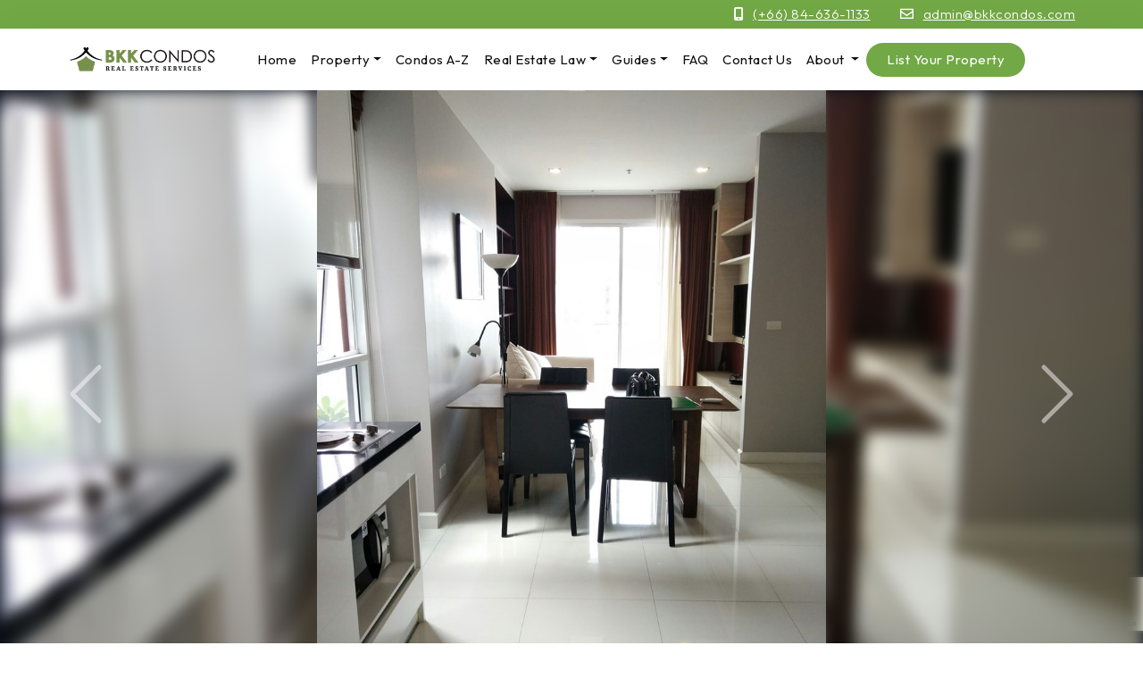

--- FILE ---
content_type: text/html; charset=utf-8
request_url: https://www.bkkcondos.com/Property/details/2-bedroom-condo-for-sale-and-rent-at-the-bloom-sukhumvit-71
body_size: 20602
content:

<!DOCTYPE html>
<html lang="en">
<head>
    <meta charset="utf-8" />
    <meta name="viewport" content="width=device-width, initial-scale=1, shrink-to-fit=no">
    <title>2 bedroom condo for sale and rent at The Bloom Sukhumvit 71</title>
    <meta name="description" />
    <meta name="keywords" content="bangkok condos, bkk condos, condos for rent, condos for sale, apartments for rent, apartments for sale, rent apartment, rent condo, buy condo" />
    <meta name="author" content="BKKCondos">
    <meta name="robots" content="index, follow" />
    <meta property="og:title" content="2 bedroom condo for sale and rent at The Bloom Sukhumvit 71" />
    <meta property="og:type" content="article" />
    <meta property="og:description" />
    <meta property="og:image" content="https://www.bkkcondos.com/Content/Archive/222/Bloom-Sukhumvit-71-condo-for-rent-condo-for-sale-Bangkok-7829-(13)-323075.jpg" />
    <meta property="og:url" content="https://www.bkkcondos.com/Property/details/2-bedroom-condo-for-sale-and-rent-at-the-bloom-sukhumvit-71" />
    <meta property="og:site_name" content="BKKCondos" />
    <meta itemprop="image" content="https://www.bkkcondos.com/Content/Archive/222/Bloom-Sukhumvit-71-condo-for-rent-condo-for-sale-Bangkok-7829-(13)-323075.jpg">
    <link rel="canonical" href="https://www.bkkcondos.com/Property/details/2-bedroom-condo-for-sale-and-rent-at-the-bloom-sukhumvit-71" />

    
    <style type="text/css">
        .flex-caption {
            width: 96%;
            padding: 2%;
            left: 0;
            bottom: 0;
            background: rgba(0,0,0,.5);
            color: #fff;
            text-shadow: 0 -1px 0 rgba(0,0,0,.3);
            font-size: 14px;
            line-height: 18px;
        }

        li.css a {
            border-radius: 0;
        }
    </style>
    <!-- Demo CSS -->
    <link rel="stylesheet" href="/css/flexslider.css" type="text/css" media="screen" />

    <link rel="stylesheet" href="https://cdnjs.cloudflare.com/ajax/libs/select2/4.1.0-rc.0/css/select2.min.css" integrity="sha512-aD9ophpFQ61nFZP6hXYu4Q/b/USW7rpLCQLX6Bi0WJHXNO7Js/fUENpBQf/+P4NtpzNX0jSgR5zVvPOJp+W2Kg==" crossorigin="anonymous" referrerpolicy="no-referrer" />
    <link rel="stylesheet" href="/css/template-property.css?v=1" media="screen" />

    <link rel="stylesheet" href="https://cdnjs.cloudflare.com/ajax/libs/bootstrap/5.3.0-alpha1/css/bootstrap.min.css" integrity="sha512-72OVeAaPeV8n3BdZj7hOkaPSEk/uwpDkaGyP4W2jSzAC8tfiO4LMEDWoL3uFp5mcZu+8Eehb4GhZWFwvrss69Q==" crossorigin="anonymous" referrerpolicy="no-referrer" />
    <link rel="stylesheet" href="/css/exPub.css" media="screen" />
        <link rel="icon" href="/Content/Archive/222/favicon.ico" />

    <script src="/lib/jquery/dist/jquery.js"></script>
    <script src="https://cdnjs.cloudflare.com/ajax/libs/bootstrap/5.3.0-alpha1/js/bootstrap.bundle.min.js" integrity="sha512-Sct/LCTfkoqr7upmX9VZKEzXuRk5YulFoDTunGapYJdlCwA+Rl4RhgcPCLf7awTNLmIVrszTPNUFu4MSesep5Q==" crossorigin="anonymous" referrerpolicy="no-referrer"></script>
    
<meta name="p:domain_verify" content="3d7c1f78f78d7dd9506e92f999a77b5b"/>
<script src="https://kit.fontawesome.com/0ee668baad.js" crossorigin="anonymous"></script>
<script>
    $( document ).ready(function() {
        var st = 287;
        function navSt() {
            var scrollTop = $(window).scrollTop();
            if (scrollTop > st)
                $('header').addClass("sticky");
            else
                $('header').removeClass("sticky");
        }
        $(window).scroll(function() {
            navSt();
        });
    });
</script>
    
        <link rel="stylesheet" href="https://files.expub.net/Content/Archive/222/Site.css?v=1" media="screen" />
    <link rel="stylesheet" href="/Content/Archive/1/site-property-v3.css" media="screen" />
    <script src="https://kit.fontawesome.com/3470b268cd.js" crossorigin="anonymous"></script>

    

    
    <!--Start Global site tag (gtag.js)  -->
    <script async src="https://www.googletagmanager.com/gtag/js?id=AW-16645866854"></script>
    <script>
        window.dataLayer = window.dataLayer || [];
        function gtag() { dataLayer.push(arguments); }
        gtag('js', new Date());

        gtag('config', 'AW-16645866854');
    </script>
    <!--End Global site tag (gtag.js)  -->

    

</head>
<body id="page-0" class="sub-page property-details-page ">
    <div class="body-wrapper">
        <header>
            
    
    <section id="header-section-25104">
        
<div class="section-content">
        <div id="section-25104" class="section-body article-list-wrapper">
            <div class="section-body-inner container-fluid">
                
    <div class="article-list row">
                <article id="article-107857" class="article-item col ">
                    
<div data-type="generic" class="Ingress"><ul>
	<li><i class="fa-solid fa-mobile-screen"></i><a href="tel:0846361133" target="_blank">(+66) 84-636-1133</a></li>
	<li><i class="fa-sharp fa-regular fa-envelope"></i><a href="mailto:admin@bkkcondos.com">admin@bkkcondos.com</a></li>
</ul>
</div>
                </article>
    </div>

            </div>
        </div>
</div>


    </section>
    <section id="header-section-25130">
        
<div class="section-content">
        <div id="section-25130" class="section-body section-list-wrapper">
            <div class="section-body-inner container-fluid">
                

    <div class="section-list row">
    
            <section id="section-section-25058" class="col-lg-2">
                
<div class="section-content">
        <div id="section-25058" class="section-body article-list-wrapper">
            <div class="section-body-inner Logo">
                
    <div class="article-list row">
                <article id="article-5873" class="article-item col ">
                    
<div data-type="generic" class="Ingress"><p><a href="/" target="_parent"><img src="https://files.expub.net/Content/Archive/222/bkk_logo.png" alt="BKK Condos" /></a></p>
</div>
                </article>
    </div>

            </div>
        </div>
</div>


            </section>
            <section id="section-section-25053" class="col-lg-10">
                
<div class="section-content">
        <div id="section-25053" class="section-body menu-list-wrapper">
            <div class="section-body-inner">
                
    <nav class="navbar navbar-expand-lg navbar-light bg-light">
        <div class="container-fluid">
            <button class="navbar-toggler collapsed" type="button" data-bs-toggle="collapse" data-bs-target="#navbar-480" aria-controls="navbar-480" aria-expanded="false" aria-label="Toggle navigation">
                <span>
                    <i></i>
                    <i></i>
                    <i></i>
                </span>
            </button>
            <div class="collapse navbar-collapse" id="navbar-480">
                <ul class="navbar-nav">
                            <li class="nav-item" id="nav-item-3505">
            <a class="nav-link" href="/">Home</a>
    </li>

                            <li class="nav-item dropdown" id="nav-item-3550">
        <a class="nav-link dropdown-toggle" href="#" role="button" data-bs-toggle="dropdown" aria-expanded="false">Property</a>
        
<ul class="dropdown-menu dropdown-menu-level-1">
        <li class="dropdown-menu-item" id="dropdown-menu-item-3551">

                <a class="dropdown-item" id="dropdown-item-3551" href="/condos-for-rent-bangkok" target="_self">Condos for Rent</a>
            
        </li>
        <li class="dropdown-menu-item" id="dropdown-menu-item-3552">

                <a class="dropdown-item" id="dropdown-item-3552" href="/condos-for-sale-bangkok" target="_self">Condos for Sale</a>
            
        </li>
        <li class="dropdown-menu-item" id="dropdown-menu-item-3553">

                <a class="dropdown-item" id="dropdown-item-3553" href="/houses-for-sale-bangkok" target="_self">Houses for Sale</a>
            
        </li>
        <li class="dropdown-menu-item" id="dropdown-menu-item-3554">

                <a class="dropdown-item" id="dropdown-item-3554" href="/houses-for-rent-bangkok" target="_self">Houses for Rent</a>
            
        </li>
        <li class="dropdown-menu-item" id="dropdown-menu-item-3557">

                <a class="dropdown-item" id="dropdown-item-3557" href="/commercial-property" target="_self">Commercial Property</a>
            
        </li>
</ul>
    </li>

                            <li class="nav-item" id="nav-item-3583">
            <a href="/property/project" target="_self" class="nav-link">Condos A-Z</a>
    </li>

                            <li class="nav-item dropdown" id="nav-item-3527">
        <a class="nav-link dropdown-toggle" href="#" role="button" data-bs-toggle="dropdown" aria-expanded="false">Real Estate Law</a>
        
<ul class="dropdown-menu dropdown-menu-level-1">
        <li class="dropdown-menu-item" id="dropdown-menu-item-3528">

                <a class="dropdown-item" id="dropdown-item-3528" href="/Laws-Governing-Land-Ownership-Of-Foreigners-In-Thailand" target="_self">Laws Governing Land Ownership Of Foreigners In Thailand</a>
            
        </li>
        <li class="dropdown-menu-item" id="dropdown-menu-item-3529">

                <a class="dropdown-item" id="dropdown-item-3529" href="/Foreign-Ownership-Of-Condominiums-in-Thailand" target="_self">Foreign Ownership Of Condominiums in Thailand</a>
            
        </li>
        <li class="dropdown-menu-item" id="dropdown-menu-item-3530">

                <a class="dropdown-item" id="dropdown-item-3530" href="/Foreign-Ownership-of-Unregistered-Apartments" target="_self">Foreign Ownership of Unregistered Apartments</a>
            
        </li>
        <li class="dropdown-menu-item" id="dropdown-menu-item-3531">

                <a class="dropdown-item" id="dropdown-item-3531" href="/Thailand-Rules-for-Lease" target="_self">Thailand Rules for Lease</a>
            
        </li>
        <li class="dropdown-menu-item" id="dropdown-menu-item-3532">

                <a class="dropdown-item" id="dropdown-item-3532" href="/House-Ownership-Rules-For-Foreigners-in-Thailand" target="_self">House Ownership Rules For Foreigners in Thailand </a>
            
        </li>
        <li class="dropdown-menu-item" id="dropdown-menu-item-3533">

                <a class="dropdown-item" id="dropdown-item-3533" href="/Rules-On-Real-Estate-Ownership-For-Spouses-in-Thailand" target="_self">Rules On Real Estate Ownership For Spouses in Thailand </a>
            
        </li>
        <li class="dropdown-menu-item" id="dropdown-menu-item-3534">

                <a class="dropdown-item" id="dropdown-item-3534" href="/Property-Ownership-Through-Nominee-Owner-In-Thailand" target="_self">Property Ownership Through Nominee </a>
            
        </li>
        <li class="dropdown-menu-item" id="dropdown-menu-item-3535">

                <a class="dropdown-item" id="dropdown-item-3535" href="/Usufruct-Rights-on-Real-Estate-in-Thailand" target="_self">Usufruct Rights on Real Estate Properties in Thailand </a>
            
        </li>
        <li class="dropdown-menu-item" id="dropdown-menu-item-3536">

                <a class="dropdown-item" id="dropdown-item-3536" href="/Right-of-Superficies-Under-Thailand-Laws" target="_self">Right of Superficies Under Thailand Laws</a>
            
        </li>
        <li class="dropdown-menu-item" id="dropdown-menu-item-3539">

                <a class="dropdown-item" id="dropdown-item-3539" href="/Real-Estate-Purchase-in-Foreign-Controlled-Thai-Company" target="_self">Real Estate Purchase in Foreign Controlled Thai Company </a>
            
        </li>
        <li class="dropdown-menu-item" id="dropdown-menu-item-3540">

                <a class="dropdown-item" id="dropdown-item-3540" href="/Land-Title-Deeds-in-Thailand" target="_self">Land Title Deeds in Thailand </a>
            
        </li>
        <li class="dropdown-menu-item" id="dropdown-menu-item-3542">

                <a class="dropdown-item" id="dropdown-item-3542" href="/Rules-Governing-Building-and-Construction-in-Thailand" target="_self">Rules Governing Building and Construction in Thailand </a>
            
        </li>
</ul>
    </li>

                            <li class="nav-item dropdown" id="nav-item-3506">
        <a class="nav-link dropdown-toggle" href="#" role="button" data-bs-toggle="dropdown" aria-expanded="false">Guides</a>
        
<ul class="dropdown-menu dropdown-menu-level-1">
        <li class="dropdown-menu-item" id="dropdown-menu-item-3543">

                <a class="dropdown-item" id="dropdown-item-3543" href="/informative-blog-articles-about-Real-Estate-and-life-in-Thailand" target="_self">Property Blog</a>
            
        </li>
        <li class="dropdown-menu-item" id="dropdown-menu-item-3544">

                <a class="dropdown-item" id="dropdown-item-3544" href="/Key-Locations" target="_self">Key Locations</a>
            
        </li>
        <li class="dropdown-menu-item" id="dropdown-menu-item-3545">

                <a class="dropdown-item" id="dropdown-item-3545" href="/Embassies-in-Bangkok" target="_self">Embassies in Bangkok</a>
            
        </li>
        <li class="dropdown-menu-item" id="dropdown-menu-item-3546">

                <a class="dropdown-item" id="dropdown-item-3546" href="/Bangkok-International-Schools" target="_self">Bangkok International Schools</a>
            
        </li>
        <li class="dropdown-menu-item" id="dropdown-menu-item-3547">

                <a class="dropdown-item" id="dropdown-item-3547" href="/Emergency-Numbers" target="_self">Emergency Numbers</a>
            
        </li>
</ul>
    </li>

                            <li class="nav-item" id="nav-item-3507">
            <a class="nav-link" href="/faq">FAQ</a>
    </li>

                            <li class="nav-item" id="nav-item-3510">
            <a class="nav-link" href="/bkkcondos-bangkok-real-estate-contact">Contact Us</a>
    </li>

                            <li class="nav-item dropdown" id="nav-item-3512">
        <a class="nav-link dropdown-toggle" href="#" role="button" data-bs-toggle="dropdown" aria-expanded="false">About </a>
        
<ul class="dropdown-menu dropdown-menu-level-1">
        <li class="dropdown-menu-item" id="dropdown-menu-item-3559">

                <a class="dropdown-item" id="dropdown-item-3559" href="/about-bkkcondos" target="_self">About Us</a>
            
        </li>
        <li class="dropdown-menu-item" id="dropdown-menu-item-3519">

                <a class="dropdown-item" id="dropdown-item-3519" href="/Mission-Statement" target="_self">Mission Statement</a>
            
        </li>
        <li class="dropdown-menu-item" id="dropdown-menu-item-3520">

                <a class="dropdown-item" id="dropdown-item-3520" href="/Client-Testimonials" target="_self">Client Testimonials</a>
            
        </li>
        <li class="dropdown-menu-item" id="dropdown-menu-item-3521">

                <a class="dropdown-item" id="dropdown-item-3521" href="/clients" target="_self">Clients</a>
            
        </li>
</ul>
    </li>

                            <li class="nav-item" id="nav-item-3509">
            <a class="nav-link" href="/List-Your-Property">List Your Property</a>
    </li>

                </ul>
            </div>
        </div>
    </nav>
	<script type="text/javascript">

		document.addEventListener("DOMContentLoaded", function(){
			/////// Prevent closing from click inside dropdown
			document.querySelectorAll('.dropdown-menu').forEach(function(element){
				element.addEventListener('click', function (e) {
				  e.stopPropagation();
				});
			})

			// make it as accordion for smaller screens
			if (window.innerWidth < 992) {

				// close all inner dropdowns when parent is closed
				document.querySelectorAll('.navbar .dropdown').forEach(function(everydropdown){
					everydropdown.addEventListener('hidden.bs.dropdown', function () {
						// after dropdown is hidden, then find all submenus
						  this.querySelectorAll('.submenu').forEach(function(everysubmenu){
							// hide every submenu as well
							everysubmenu.style.display = 'none';
						  });
					})
				});

				$('.dropdown-menu span.show-sub-menu').on("click", function (e) {
						let nextEl = this.nextElementSibling;
						if (nextEl && nextEl.classList.contains('submenu')) {
							// prevent opening link if link needs to open dropdown
							e.preventDefault();
							console.log(nextEl);
							if (nextEl.style.display == 'block') {
								nextEl.style.display = 'none';
							} else {
								nextEl.style.display = 'block';
							}
						}
			    });

			}
			// end if innerWidth

		});
		// DOMContentLoaded  end
	</script>


            </div>
        </div>
</div>


            </section>
    </div>

            </div>
        </div>
</div>


    </section>


        </header>
        <main>
            




            
                


<div class="property-details">
        <div class="property-images">
            <div id="propertyImagesCarouselFade" class="carousel slide carousel-fade">
                <div class="carousel-inner">
                        <div class="carousel-item active">
                            <div class="property-bg-image-slide" style="background-image:url(&quot;https://files.expub.net/Content/Archive/222/Bloom-Sukhumvit-71-condo-for-rent-condo-for-sale-Bangkok-7829-(13)-323075.jpg&quot;);"> </div>
                            <div class="d-flex justify-content-center h-100 property-details-slide-image">
                                <img src="https://files.expub.net/Content/Archive/222/Bloom-Sukhumvit-71-condo-for-rent-condo-for-sale-Bangkok-7829-(13)-323075.jpg" class="align-middle property-img-slide" alt="Bloom Sukhumvit 71-condo for rent-condo for sale-Bangkok-7829 (13)">
                            </div>
                        </div>
                        <div class="carousel-item ">
                            <div class="property-bg-image-slide" style="background-image:url(&quot;https://files.expub.net/Content/Archive/222/Bloom-Sukhumvit-71-condo-for-rent-condo-for-sale-Bangkok-7829-(7)-323070.jpg&quot;);"> </div>
                            <div class="d-flex justify-content-center h-100 property-details-slide-image">
                                <img src="https://files.expub.net/Content/Archive/222/Bloom-Sukhumvit-71-condo-for-rent-condo-for-sale-Bangkok-7829-(7)-323070.jpg" class="align-middle property-img-slide" alt="Bloom Sukhumvit 71-condo for rent-condo for sale-Bangkok-7829 (7)">
                            </div>
                        </div>
                        <div class="carousel-item ">
                            <div class="property-bg-image-slide" style="background-image:url(&quot;https://files.expub.net/Content/Archive/222/Bloom-Sukhumvit-71-condo-for-rent-condo-for-sale-Bangkok-7829-(9)-323074.jpg&quot;);"> </div>
                            <div class="d-flex justify-content-center h-100 property-details-slide-image">
                                <img src="https://files.expub.net/Content/Archive/222/Bloom-Sukhumvit-71-condo-for-rent-condo-for-sale-Bangkok-7829-(9)-323074.jpg" class="align-middle property-img-slide" alt="Bloom Sukhumvit 71-condo for rent-condo for sale-Bangkok-7829 (9)">
                            </div>
                        </div>
                        <div class="carousel-item ">
                            <div class="property-bg-image-slide" style="background-image:url(&quot;https://files.expub.net/Content/Archive/222/Bloom-Sukhumvit-71-condo-for-rent-condo-for-sale-Bangkok-7829-(10)-323071.jpg&quot;);"> </div>
                            <div class="d-flex justify-content-center h-100 property-details-slide-image">
                                <img src="https://files.expub.net/Content/Archive/222/Bloom-Sukhumvit-71-condo-for-rent-condo-for-sale-Bangkok-7829-(10)-323071.jpg" class="align-middle property-img-slide" alt="Bloom Sukhumvit 71-condo for rent-condo for sale-Bangkok-7829 (10)">
                            </div>
                        </div>
                        <div class="carousel-item ">
                            <div class="property-bg-image-slide" style="background-image:url(&quot;https://files.expub.net/Content/Archive/222/Bloom-Sukhumvit-71-condo-for-rent-condo-for-sale-Bangkok-7829-(5)-323067.jpg&quot;);"> </div>
                            <div class="d-flex justify-content-center h-100 property-details-slide-image">
                                <img src="https://files.expub.net/Content/Archive/222/Bloom-Sukhumvit-71-condo-for-rent-condo-for-sale-Bangkok-7829-(5)-323067.jpg" class="align-middle property-img-slide" alt="Bloom Sukhumvit 71-condo for rent-condo for sale-Bangkok-7829 (5)">
                            </div>
                        </div>
                        <div class="carousel-item ">
                            <div class="property-bg-image-slide" style="background-image:url(&quot;https://files.expub.net/Content/Archive/222/Bloom-Sukhumvit-71-condo-for-rent-condo-for-sale-Bangkok-7829-(4)-323069.jpg&quot;);"> </div>
                            <div class="d-flex justify-content-center h-100 property-details-slide-image">
                                <img src="https://files.expub.net/Content/Archive/222/Bloom-Sukhumvit-71-condo-for-rent-condo-for-sale-Bangkok-7829-(4)-323069.jpg" class="align-middle property-img-slide" alt="Bloom Sukhumvit 71-condo for rent-condo for sale-Bangkok-7829 (4)">
                            </div>
                        </div>
                        <div class="carousel-item ">
                            <div class="property-bg-image-slide" style="background-image:url(&quot;https://files.expub.net/Content/Archive/222/Bloom-Sukhumvit-71-condo-for-rent-condo-for-sale-Bangkok-7829-(11)-323072.jpg&quot;);"> </div>
                            <div class="d-flex justify-content-center h-100 property-details-slide-image">
                                <img src="https://files.expub.net/Content/Archive/222/Bloom-Sukhumvit-71-condo-for-rent-condo-for-sale-Bangkok-7829-(11)-323072.jpg" class="align-middle property-img-slide" alt="Bloom Sukhumvit 71-condo for rent-condo for sale-Bangkok-7829 (11)">
                            </div>
                        </div>
                        <div class="carousel-item ">
                            <div class="property-bg-image-slide" style="background-image:url(&quot;https://files.expub.net/Content/Archive/222/Bloom-Sukhumvit-71-condo-for-rent-condo-for-sale-Bangkok-7829-(3)-323080.jpg&quot;);"> </div>
                            <div class="d-flex justify-content-center h-100 property-details-slide-image">
                                <img src="https://files.expub.net/Content/Archive/222/Bloom-Sukhumvit-71-condo-for-rent-condo-for-sale-Bangkok-7829-(3)-323080.jpg" class="align-middle property-img-slide" alt="Bloom Sukhumvit 71-condo for rent-condo for sale-Bangkok-7829 (3)">
                            </div>
                        </div>
                        <div class="carousel-item ">
                            <div class="property-bg-image-slide" style="background-image:url(&quot;https://files.expub.net/Content/Archive/222/Bloom-Sukhumvit-71-condo-for-rent-condo-for-sale-Bangkok-7829-(6)-323068.jpg&quot;);"> </div>
                            <div class="d-flex justify-content-center h-100 property-details-slide-image">
                                <img src="https://files.expub.net/Content/Archive/222/Bloom-Sukhumvit-71-condo-for-rent-condo-for-sale-Bangkok-7829-(6)-323068.jpg" class="align-middle property-img-slide" alt="Bloom Sukhumvit 71-condo for rent-condo for sale-Bangkok-7829 (6)">
                            </div>
                        </div>
                        <div class="carousel-item ">
                            <div class="property-bg-image-slide" style="background-image:url(&quot;https://files.expub.net/Content/Archive/222/Bloom-Sukhumvit-71-condo-for-rent-condo-for-sale-Bangkok-7829-(8)-323078.jpg&quot;);"> </div>
                            <div class="d-flex justify-content-center h-100 property-details-slide-image">
                                <img src="https://files.expub.net/Content/Archive/222/Bloom-Sukhumvit-71-condo-for-rent-condo-for-sale-Bangkok-7829-(8)-323078.jpg" class="align-middle property-img-slide" alt="Bloom Sukhumvit 71-condo for rent-condo for sale-Bangkok-7829 (8)">
                            </div>
                        </div>
                        <div class="carousel-item ">
                            <div class="property-bg-image-slide" style="background-image:url(&quot;https://files.expub.net/Content/Archive/222/Bloom-Sukhumvit-71-condo-for-rent-condo-for-sale-Bangkok-7829-(12)-323073.jpg&quot;);"> </div>
                            <div class="d-flex justify-content-center h-100 property-details-slide-image">
                                <img src="https://files.expub.net/Content/Archive/222/Bloom-Sukhumvit-71-condo-for-rent-condo-for-sale-Bangkok-7829-(12)-323073.jpg" class="align-middle property-img-slide" alt="Bloom Sukhumvit 71-condo for rent-condo for sale-Bangkok-7829 (12)">
                            </div>
                        </div>
                        <div class="carousel-item ">
                            <div class="property-bg-image-slide" style="background-image:url(&quot;https://files.expub.net/Content/Archive/222/Bloom-Sukhumvit-71-condo-for-rent-condo-for-sale-Bangkok-7829-(14)-323077.jpg&quot;);"> </div>
                            <div class="d-flex justify-content-center h-100 property-details-slide-image">
                                <img src="https://files.expub.net/Content/Archive/222/Bloom-Sukhumvit-71-condo-for-rent-condo-for-sale-Bangkok-7829-(14)-323077.jpg" class="align-middle property-img-slide" alt="Bloom Sukhumvit 71-condo for rent-condo for sale-Bangkok-7829 (14)">
                            </div>
                        </div>
                        <div class="carousel-item ">
                            <div class="property-bg-image-slide" style="background-image:url(&quot;https://files.expub.net/Content/Archive/222/Bloom-Sukhumvit-71-condo-for-rent-condo-for-sale-Bangkok-7829-(2)-323079.jpg&quot;);"> </div>
                            <div class="d-flex justify-content-center h-100 property-details-slide-image">
                                <img src="https://files.expub.net/Content/Archive/222/Bloom-Sukhumvit-71-condo-for-rent-condo-for-sale-Bangkok-7829-(2)-323079.jpg" class="align-middle property-img-slide" alt="Bloom Sukhumvit 71-condo for rent-condo for sale-Bangkok-7829 (2)">
                            </div>
                        </div>
                        <div class="carousel-item ">
                            <div class="property-bg-image-slide" style="background-image:url(&quot;https://files.expub.net/Content/Archive/222/Bloom-Sukhumvit-71-condo-for-rent-condo-for-sale-Bangkok-7829-(1)-323076.jpg&quot;);"> </div>
                            <div class="d-flex justify-content-center h-100 property-details-slide-image">
                                <img src="https://files.expub.net/Content/Archive/222/Bloom-Sukhumvit-71-condo-for-rent-condo-for-sale-Bangkok-7829-(1)-323076.jpg" class="align-middle property-img-slide" alt="Bloom Sukhumvit 71-condo for rent-condo for sale-Bangkok-7829 (1)">
                            </div>
                        </div>
                </div>
                <button class="carousel-control-prev h-100" type="button" data-bs-target="#propertyImagesCarouselFade" data-bs-slide="prev">
                    <span class="carousel-control-prev-icon" aria-hidden="true"></span>
                    <span class="visually-hidden">Previous</span>
                </button>
                <button class="carousel-control-next h-100" type="button" data-bs-target="#propertyImagesCarouselFade" data-bs-slide="next">
                    <span class="carousel-control-next-icon" aria-hidden="true"></span>
                    <span class="visually-hidden">Next</span>
                </button>
            </div>

            <div class="row">
                <link rel="stylesheet" type="text/css" href="https://cdnjs.cloudflare.com/ajax/libs/magnific-popup.js/1.1.0/magnific-popup.css">
                <script type="text/javascript" src="https://cdnjs.cloudflare.com/ajax/libs/magnific-popup.js/1.1.0/jquery.magnific-popup.js"></script>

                <ul class="view-slide-list" style="display:none;">
                            <li class="service-parent">
                                <div class="service-thumb">
                                    <a href="https://files.expub.net/Content/Archive/222/web/Bloom-Sukhumvit-71-condo-for-rent-condo-for-sale-Bangkok-7829-(7)-323070.jpg" class="img-link">
                                        <img src="https://files.expub.net/Content/Archive/222/small/Bloom-Sukhumvit-71-condo-for-rent-condo-for-sale-Bangkok-7829-(7)-323070.jpg" alt="Bloom Sukhumvit 71-condo for rent-condo for sale-Bangkok-7829 (7)" class="img-responsive PropertyMainImageItem">
                                    </a>
                                </div>
                            </li>
                            <li class="service-parent">
                                <div class="service-thumb">
                                    <a href="https://files.expub.net/Content/Archive/222/web/Bloom-Sukhumvit-71-condo-for-rent-condo-for-sale-Bangkok-7829-(9)-323074.jpg" class="img-link">
                                        <img src="https://files.expub.net/Content/Archive/222/small/Bloom-Sukhumvit-71-condo-for-rent-condo-for-sale-Bangkok-7829-(9)-323074.jpg" alt="Bloom Sukhumvit 71-condo for rent-condo for sale-Bangkok-7829 (9)" class="img-responsive PropertyMainImageItem">
                                    </a>
                                </div>
                            </li>
                            <li class="service-parent">
                                <div class="service-thumb">
                                    <a href="https://files.expub.net/Content/Archive/222/web/Bloom-Sukhumvit-71-condo-for-rent-condo-for-sale-Bangkok-7829-(10)-323071.jpg" class="img-link">
                                        <img src="https://files.expub.net/Content/Archive/222/small/Bloom-Sukhumvit-71-condo-for-rent-condo-for-sale-Bangkok-7829-(10)-323071.jpg" alt="Bloom Sukhumvit 71-condo for rent-condo for sale-Bangkok-7829 (10)" class="img-responsive PropertyMainImageItem">
                                    </a>
                                </div>
                            </li>
                            <li class="service-parent">
                                <div class="service-thumb">
                                    <a href="https://files.expub.net/Content/Archive/222/web/Bloom-Sukhumvit-71-condo-for-rent-condo-for-sale-Bangkok-7829-(5)-323067.jpg" class="img-link">
                                        <img src="https://files.expub.net/Content/Archive/222/small/Bloom-Sukhumvit-71-condo-for-rent-condo-for-sale-Bangkok-7829-(5)-323067.jpg" alt="Bloom Sukhumvit 71-condo for rent-condo for sale-Bangkok-7829 (5)" class="img-responsive PropertyMainImageItem">
                                    </a>
                                </div>
                            </li>
                            <li class="service-parent">
                                <div class="service-thumb">
                                    <a href="https://files.expub.net/Content/Archive/222/web/Bloom-Sukhumvit-71-condo-for-rent-condo-for-sale-Bangkok-7829-(4)-323069.jpg" class="img-link">
                                        <img src="https://files.expub.net/Content/Archive/222/small/Bloom-Sukhumvit-71-condo-for-rent-condo-for-sale-Bangkok-7829-(4)-323069.jpg" alt="Bloom Sukhumvit 71-condo for rent-condo for sale-Bangkok-7829 (4)" class="img-responsive PropertyMainImageItem">
                                    </a>
                                </div>
                            </li>
                            <li class="service-parent">
                                <div class="service-thumb">
                                    <a href="https://files.expub.net/Content/Archive/222/web/Bloom-Sukhumvit-71-condo-for-rent-condo-for-sale-Bangkok-7829-(11)-323072.jpg" class="img-link">
                                        <img src="https://files.expub.net/Content/Archive/222/small/Bloom-Sukhumvit-71-condo-for-rent-condo-for-sale-Bangkok-7829-(11)-323072.jpg" alt="Bloom Sukhumvit 71-condo for rent-condo for sale-Bangkok-7829 (11)" class="img-responsive PropertyMainImageItem">
                                    </a>
                                </div>
                            </li>
                            <li class="service-parent">
                                <div class="service-thumb">
                                    <a href="https://files.expub.net/Content/Archive/222/web/Bloom-Sukhumvit-71-condo-for-rent-condo-for-sale-Bangkok-7829-(3)-323080.jpg" class="img-link">
                                        <img src="https://files.expub.net/Content/Archive/222/small/Bloom-Sukhumvit-71-condo-for-rent-condo-for-sale-Bangkok-7829-(3)-323080.jpg" alt="Bloom Sukhumvit 71-condo for rent-condo for sale-Bangkok-7829 (3)" class="img-responsive PropertyMainImageItem">
                                    </a>
                                </div>
                            </li>
                            <li class="service-parent">
                                <div class="service-thumb">
                                    <a href="https://files.expub.net/Content/Archive/222/web/Bloom-Sukhumvit-71-condo-for-rent-condo-for-sale-Bangkok-7829-(6)-323068.jpg" class="img-link">
                                        <img src="https://files.expub.net/Content/Archive/222/small/Bloom-Sukhumvit-71-condo-for-rent-condo-for-sale-Bangkok-7829-(6)-323068.jpg" alt="Bloom Sukhumvit 71-condo for rent-condo for sale-Bangkok-7829 (6)" class="img-responsive PropertyMainImageItem">
                                    </a>
                                </div>
                            </li>
                            <li class="service-parent">
                                <div class="service-thumb">
                                    <a href="https://files.expub.net/Content/Archive/222/web/Bloom-Sukhumvit-71-condo-for-rent-condo-for-sale-Bangkok-7829-(8)-323078.jpg" class="img-link">
                                        <img src="https://files.expub.net/Content/Archive/222/small/Bloom-Sukhumvit-71-condo-for-rent-condo-for-sale-Bangkok-7829-(8)-323078.jpg" alt="Bloom Sukhumvit 71-condo for rent-condo for sale-Bangkok-7829 (8)" class="img-responsive PropertyMainImageItem">
                                    </a>
                                </div>
                            </li>
                            <li class="service-parent">
                                <div class="service-thumb">
                                    <a href="https://files.expub.net/Content/Archive/222/web/Bloom-Sukhumvit-71-condo-for-rent-condo-for-sale-Bangkok-7829-(12)-323073.jpg" class="img-link">
                                        <img src="https://files.expub.net/Content/Archive/222/small/Bloom-Sukhumvit-71-condo-for-rent-condo-for-sale-Bangkok-7829-(12)-323073.jpg" alt="Bloom Sukhumvit 71-condo for rent-condo for sale-Bangkok-7829 (12)" class="img-responsive PropertyMainImageItem">
                                    </a>
                                </div>
                            </li>
                            <li class="service-parent">
                                <div class="service-thumb">
                                    <a href="https://files.expub.net/Content/Archive/222/web/Bloom-Sukhumvit-71-condo-for-rent-condo-for-sale-Bangkok-7829-(14)-323077.jpg" class="img-link">
                                        <img src="https://files.expub.net/Content/Archive/222/small/Bloom-Sukhumvit-71-condo-for-rent-condo-for-sale-Bangkok-7829-(14)-323077.jpg" alt="Bloom Sukhumvit 71-condo for rent-condo for sale-Bangkok-7829 (14)" class="img-responsive PropertyMainImageItem">
                                    </a>
                                </div>
                            </li>
                            <li class="service-parent">
                                <div class="service-thumb">
                                    <a href="https://files.expub.net/Content/Archive/222/web/Bloom-Sukhumvit-71-condo-for-rent-condo-for-sale-Bangkok-7829-(2)-323079.jpg" class="img-link">
                                        <img src="https://files.expub.net/Content/Archive/222/small/Bloom-Sukhumvit-71-condo-for-rent-condo-for-sale-Bangkok-7829-(2)-323079.jpg" alt="Bloom Sukhumvit 71-condo for rent-condo for sale-Bangkok-7829 (2)" class="img-responsive PropertyMainImageItem">
                                    </a>
                                </div>
                            </li>
                            <li class="service-parent">
                                <div class="service-thumb">
                                    <a href="https://files.expub.net/Content/Archive/222/web/Bloom-Sukhumvit-71-condo-for-rent-condo-for-sale-Bangkok-7829-(1)-323076.jpg" class="img-link">
                                        <img src="https://files.expub.net/Content/Archive/222/small/Bloom-Sukhumvit-71-condo-for-rent-condo-for-sale-Bangkok-7829-(1)-323076.jpg" alt="Bloom Sukhumvit 71-condo for rent-condo for sale-Bangkok-7829 (1)" class="img-responsive PropertyMainImageItem">
                                    </a>
                                </div>
                            </li>
                </ul>
            </div>
        </div>

    <div class="property-info-header">
        <div class="row property-info-header-box">
            <div class="col-lg-7 col-sm-6" id="property-units">
                <div class="property-title-row">
                    <div class="col-lg-10 col-sm-12">
                        <h1>2 bedroom condo for sale and rent at The Bloom Sukhumvit 71, Phra Khanong Nuea</h1>
                    </div>
                        <div class="col-lg-2 col-sm-12 pb-2 PropertyCode" id="property-units-propertyCode">
                            <i class="unit-icon"></i>
                            <span class="unit-name">Ref.</span>
                            <span class="unit-value">7829</span>
                        </div>
                </div>

                <div class="row">
                        <div class="col property-units-item" id="property-units-location">
                            <i class="unit-icon"></i>
                            <span class="unit-value">Phra Khanong</span>
                        </div>

                        <div class="col property-units-item" id="property-units-bedroom">
                            <i class="unit-icon"></i>
                            <span class="unit-value">2</span>
                            <span class="unit-name">Bedrooms</span>
                        </div>

                        <div class="col property-units-item" id="property-units-bathroom">
                            <i class="unit-icon"></i>
                            <span class="unit-value">1</span>
                            <span class="unit-name">Bathroom</span>
                        </div>
                        <div class="col property-units-item" id="property-units-livingareasize">
                            <i class="unit-icon"></i>
                            <span class="unit-value"> 59.18</span>
                            <span class="unit-name">sqm Living Area</span>
                        </div>


                </div>


            </div>
            <div class="col-lg-3 col-sm-6" id="property-prices">

                            <div class="PriceLabel" id="PropertyPrice">Sales Price</div>
                        <div class="PriceValue">
                            &#3647;
                            5,500,000
                                <a href="#" data-bs-toggle="modal" data-bs-target="#SalePriceMultiCurrencyModal47644">
                                    <img src="/img/foreign-currency-exchange_71123.svg" height="16" class="CurrencyIconConvert" />
                                </a>
                                


<div class="modal fade" id="SalePriceMultiCurrencyModal47644" tabindex="-1" aria-labelledby="exampleModalLabel" aria-hidden="true">
    <div class="modal-dialog modal-sm">
        <div class="modal-content">
            <div class="modal-header">
                <h5 class="modal-title">Exchange rates</h5>
                <button type="button" class="close" data-bs-dismiss="modal" aria-label="Close">
                    <span aria-hidden="true">&times;</span>
                </button>
            </div>
            <div class="modal-body">
                <div class="currency-rates">
                    <table class="table table-striped table-hover">
                        <thead>
                            <tr>
                                <th scope="col">Currency</th>
                                <th scope="col" style="text-align: right;">Amount</th>
                            </tr>
                        </thead>
                        <tbody>
                                <tr>
                                    <td>THB</td>
                                    <td style="text-align: right;">5,500,000</td>
                                </tr>
                                <tr>
                                    <td>CNY</td>
                                    <td style="text-align: right;">1,231,285</td>
                                </tr>
                                <tr>
                                    <td>EUR</td>
                                    <td style="text-align: right;">150,865</td>
                                </tr>
                                <tr>
                                    <td>GBP</td>
                                    <td style="text-align: right;">131,560</td>
                                </tr>
                                <tr>
                                    <td>SEK</td>
                                    <td style="text-align: right;">1,615,460</td>
                                </tr>
                                <tr>
                                    <td>SGD</td>
                                    <td style="text-align: right;">226,985</td>
                                </tr>
                                <tr>
                                    <td>USD</td>
                                    <td style="text-align: right;">176,935</td>
                                </tr>
                        </tbody>
                    </table>
                    <div class="currency-rates-info">Exchange rates are based on today's value and do not reflect the actual price on the contract day.</div>
                </div>
            </div>
        </div>
    </div>
</div>







                        </div>

            </div>
            <div class="col-lg-2 position-relative d-none d-md-none d-lg-block">
                    <div class="view-slide">
                        <a href="https://files.expub.net/Content/Archive/222/web/Bloom-Sukhumvit-71-condo-for-rent-condo-for-sale-Bangkok-7829-(13)-323075.jpg " class="img-link">
                            <span>View Photo Gallery</span>
                            <img src="https://files.expub.net/Content/Archive/222/web/Bloom-Sukhumvit-71-condo-for-rent-condo-for-sale-Bangkok-7829-(13)-323075.jpg " alt="View Photo Gallery" class="img-responsive PropertyMainImageItem" style="width:100%;">
                        </a>
                    </div>
                    <script>
                        (function () {
                            $('.img-link').magnificPopup({

                                gallery: {
                                    enabled: true
                                },
                                removalDelay: 300, // Delay in milliseconds before popup is removed
                                mainClass: 'mfp-with-zoom', // this class is for CSS animation below
                                type: 'image'
                            });
                        }());
                    </script>
            </div>
        </div>
    </div>

    <div class="property-info-body container my-5">
        <div class="property-info-body-box">
            

            <div class="row">
                <div class="property-info-col1 col-lg-8 col-sm-6 pe-5">
                    <div class="property-info-description">
                        <h2>About this property</h2>
                            <div>
                                <p><span style="font-family: inherit; font-size: inherit; color: rgb(0, 0, 0);">Specially decorated 2&nbsp;bedroom condo&nbsp;for&nbsp;sale and available to rent t at The Bloom Sukhumvit 71.&nbsp;</span><span style="font-family: inherit; font-size: inherit; color: rgb(0, 0, 0);">The condo comes fully furnished and has 2&nbsp;bedrooms, 1&nbsp;bathroom, living area, bathroom and kitchenette and is on the 23rd floor (one of the &#39;Exclusive&#39; floors at The Bloom Sukhumvit 71 with extra decoration in the common areas and upgraded furniture, fixtures and fittings in the units).&nbsp;</span></p>

<p><span style="color: rgb(0, 0, 0); font-family: inherit; font-size: inherit;">The Bloom Sukhumvit 71 is well located just a short walk from Phra Khanong BTS station and the upcoming Summer Hill community mall with its Fitness Center, restaurants, cafes and shops.</span></p>

<p><span style="color: rgb(0, 0, 0); font-family: inherit; font-size: inherit;">Please contact us to arrange a viewing of the property and for more details on the buying conditions.</span></p>

                            </div>
                    </div>
                    <div class="property-info-overview">
                        <h3>Overview</h3>
                        <div class="row">
                            <div class="col" id="property-type-box">
                                <span class="label">Type</span>
                                <span class="value">
                                    <a href="/en/Property/type/Condo" class="LinkToPropertyType" title="Condo">Condo</a>
                                </span>
                            </div>
                                <div class="col" id="property-building-box">
                                    <span class="label">Building</span>
                                    <span class="value"><a href="/en/Property/Building/details/the-bloom-sukhumvit-71">The Bloom Sukhumvit 71</a></span>
                                </div>
                                <div class="col" id="property-yearBuilt-box">
                                    <span class="label">Year Built</span>
                                    <span class="value"> 2012 </span>
                                </div>

                                <div class="col" id="property-area-box">
                                    <span class="label">Area</span>
                                    <span class="value">
                                        <a href="/en/Property/location/Thailand/Phra-Khanong-Nuea" title="Phra Khanong Nuea">
                                            Phra Khanong Nuea
                                        </a>
                                    </span>
                                </div>
                                <div class="col" id="property-location-box">
                                    <span class="label">Location</span>
                                    <span class="value">
                                        Phra Khanong
                                    </span>
                                </div>


                                <div class="col" id="property-floorNo-box">
                                    <span class="label">Floor No.</span>
                                    <span class="value">
                                        23
                                    </span>
                                </div>



                                <div class="col" id="property-balconies-box">
                                    <span class="label">Balconies</span>
                                    <span class="value">
                                        1
                                    </span>
                                </div>

                                <div class="col" id="property-kitchenType-box">
                                    <span class="label">Kitchen Type</span>
                                    <span class="value">
                                        Kitchenette
                                    </span>
                                </div>

                                <div class="col" id="property-furnishingType-box">
                                    <span class="label">Furnishing Type</span>
                                    <span class="value">
                                        Fully Furnished
                                    </span>
                                </div>

                                <div class="col" id="property-viewType-box">
                                    <span class="label">View Type</span>
                                    <span class="value">
                                        City View
                                    </span>
                                </div>


                        </div>
                    </div>
                    <div class="property-info-description">







                    </div>


                    <div class="row">
                            <div class="col pt-4 property-feature">
                                <div class="col">
                                        <div class="d-flex flex-wrap">
                                                    <div class="p-3 col-lg-4 col-md-6 col-sm-12">
                                                        <h6 id="propertyFeatureGroup703">Outside</h6>
                                                        <ul>
                                                                <li id="propertyFeatureItem108">Balcony</li>
                                                                <li id="propertyFeatureItem41">Car Park</li>
                                                        </ul>
                                                    </div>
                                                    <div class="p-3 col-lg-4 col-md-6 col-sm-12">
                                                        <h6 id="propertyFeatureGroup704">Recreation</h6>
                                                        <ul>
                                                                <li id="propertyFeatureItem52">Fitness Room</li>
                                                                <li id="propertyFeatureItem61">Swimming pool</li>
                                                        </ul>
                                                    </div>
                                                    <div class="p-3 col-lg-4 col-md-6 col-sm-12">
                                                        <h6 id="propertyFeatureGroup706">Security</h6>
                                                        <ul>
                                                                <li id="propertyFeatureItem77">24 Hours Security Guard</li>
                                                                <li id="propertyFeatureItem81">Key Card System</li>
                                                        </ul>
                                                    </div>
                                        </div>
                                </div>
                            </div>
                        <div class="property-share row">
                            <div class="col-12 col-lg-3" id="share-listing">Share this listing</div>
                            <div class="col-4 col-lg-1"><a href="https://www.facebook.com/sharer/sharer.php?u=https://www.bkkcondos.com/Property/details/2-bedroom-condo-for-sale-and-rent-at-the-bloom-sukhumvit-71" target="_blank"><i class="fa-brands fa-square-facebook"></i></a></div>
                            <div class="col-4 col-lg-1"><a href="https://twitter.com/intent/tweet?text=https://www.bkkcondos.com/Property/details/2-bedroom-condo-for-sale-and-rent-at-the-bloom-sukhumvit-71" target="_blank"><i class="fa-brands fa-square-x-twitter"></i></a></div>
                            <div class="col-4 col-lg-1"><a href="https://www.linkedin.com/sharing/share-offsite/?url=https://www.bkkcondos.com/Property/details/2-bedroom-condo-for-sale-and-rent-at-the-bloom-sukhumvit-71" target="_blank"><i class="fa-brands fa-linkedin"></i></a></div>
                        </div>
                    </div>

                </div>

                <div class="property-info-col2 col-lg-4 col-sm-6">
                        <div class="RentalPricePanel">
                            <h4>Rental Price</h4>
                            <ul>

                                    <li>
                                        <span class="label">Rental Price Yearly</span>:
                               
                                        <span class="value">
                                            &#3647; 25,000 /month
                                                <a href="#" data-bs-toggle="modal" data-bs-target="#PriceRentYearlyMultiCurrencyModal47644">
                                                    <img src="/img/foreign-currency-exchange_71123.svg" height="16" class="CurrencyIconConvert" />
                                                </a>
                                                


<div class="modal fade" id="PriceRentYearlyMultiCurrencyModal47644" tabindex="-1" aria-labelledby="exampleModalLabel" aria-hidden="true">
    <div class="modal-dialog modal-sm">
        <div class="modal-content">
            <div class="modal-header">
                <h5 class="modal-title">Exchange rates</h5>
                <button type="button" class="close" data-bs-dismiss="modal" aria-label="Close">
                    <span aria-hidden="true">&times;</span>
                </button>
            </div>
            <div class="modal-body">
                <div class="currency-rates">
                    <table class="table table-striped table-hover">
                        <thead>
                            <tr>
                                <th scope="col">Currency</th>
                                <th scope="col" style="text-align: right;">Amount</th>
                            </tr>
                        </thead>
                        <tbody>
                                <tr>
                                    <td>THB</td>
                                    <td style="text-align: right;">25,000</td>
                                </tr>
                                <tr>
                                    <td>CNY</td>
                                    <td style="text-align: right;">5,597</td>
                                </tr>
                                <tr>
                                    <td>EUR</td>
                                    <td style="text-align: right;">686</td>
                                </tr>
                                <tr>
                                    <td>GBP</td>
                                    <td style="text-align: right;">598</td>
                                </tr>
                                <tr>
                                    <td>SEK</td>
                                    <td style="text-align: right;">7,343</td>
                                </tr>
                                <tr>
                                    <td>SGD</td>
                                    <td style="text-align: right;">1,032</td>
                                </tr>
                                <tr>
                                    <td>USD</td>
                                    <td style="text-align: right;">804</td>
                                </tr>
                        </tbody>
                    </table>
                    <div class="currency-rates-info">Exchange rates are based on today's value and do not reflect the actual price on the contract day.</div>
                </div>
            </div>
        </div>
    </div>
</div>







                                        </span>
                                    </li>
                            </ul>

                        </div>

                        <div class="property-agents">
                            
    <div class="PropertyAgents">
        <h4 class="Title">Agents</h4>
        <div class="AgentList">
                <div class="AgentListItem row mb-3">
                    <div class="AgentImage col-3">
                        <img src="https://files.expub.net/Content/user-image.jpg" alt="BKKCONDOS ADMIN " />
                    </div>
                    <div class="AgentInfo col-md-9">
                            <div class="AgentName"><h6>BKKCONDOS ADMIN </h6></div>
                            <div class="AgentEmail py-1"><i class="far fa-envelope"></i> <span class="label">Email</span> <a class="value" href="mailto:admin@bkkcondos.com">admin@bkkcondos.com</a></div>
                            <div class="AgentLineId py-1"><i class="fab fa-line" title="LineId"></i> <span class="label">LineId</span> <a href="https://line.me/ti/p/0846579247" target="_blank" title="LineId">0846579247</a></div>
                            <div class="AgentWhatsAppId py-1"><i class="fab fa-whatsapp-square" title="WhatsAppId"></i> <span class="label">WhatsAppId</span> <a href="https://wa.me/66846579247" target="_blank" title="WhatsAppId">&#x2B;66846579247</a></div>
                    </div>
                </div>
        </div>
    </div>




                        </div>
                        <div class="property-contact">
                            
<div class="PropertyContact">
    <h4>Get in touch</h4>
        <div class="formDesc">
            <ul>
	<li><i class="fa-solid fa-mobile-screen"></i>+66 (0) 84-636-1133</li>
	<li><i class="fa-solid fa-mobile-screen"></i>+66 (0) 84-657-9247</li>
</ul>

<p>Real Estate Services. We speak English, Japanese and Thai.</p>

        </div>
    <h6>Your contact details</h6>
    <form method="post" action="/Property/Index?handler=SendContact" id="PropertyContactForm">
        <input type="hidden" name="ContactForm.PropertyId" value="47644" />
        <input type="hidden" name="ContactForm.FormId" value="169" />
        <input type="hidden" name="ReturnUrl" value="/en/Property/details/2-bedroom-condo-for-sale-and-rent-at-the-bloom-sukhumvit-71" />
        <div class="row">
            <div class="col-md-12 required">
                <div class="form-floating col-12 mb-3">
                    <input inputmode="latin-name" class="form-control" placeholder="Name" type="text" data-val="true" data-val-required="This field is required." id="ContactForm_SenderName" name="ContactForm.SenderName" value="" />
                    <label class="control-label" for="ContactForm_SenderName">Name<span class="RequiredSymbol text-danger">*</span></label>
                    <span class="text-danger field-validation-valid" data-valmsg-for="ContactForm.SenderName" data-valmsg-replace="true"></span>
                </div>
            </div>
            <div class="col-md-12 required">
                <div class="form-floating col-12 mb-3">
                    <input inputmode="email" class="form-control" placeholder="Email" type="text" data-val="true" data-val-required="This field is required." id="ContactForm_SenderAddress" name="ContactForm.SenderAddress" value="" />
                    <label class="control-label" for="ContactForm_SenderAddress">Email<span class="RequiredSymbol text-danger">*</span></label>
                    <span class="text-danger field-validation-valid" data-valmsg-for="ContactForm.SenderAddress" data-valmsg-replace="true"></span>
                </div>
            </div>
            <div class="col-md-12">
                <div class="form-floating col-12 mb-3">
                    <input inputmode="tel" class="form-control" placeholder="Phone" type="text" id="ContactForm_PhoneNumber" name="ContactForm.PhoneNumber" value="" />
                    <label class="control-label" for="ContactForm_PhoneNumber">Phone</label>
                    <span class="text-danger field-validation-valid" data-valmsg-for="ContactForm.PhoneNumber" data-valmsg-replace="true"></span>
                </div>
            </div>
            <div class="col-md-12 required">
                <div class="form-floating col-12 mb-3">
                    <input class="form-control" placeholder="Subject" type="text" data-val="true" data-val-required="This field is required." id="ContactForm_Subject" name="ContactForm.Subject" value="" />
                    <label class="control-label" for="ContactForm_Subject">Subject<span class="RequiredSymbol text-danger">*</span></label>
                    <span class="text-danger field-validation-valid" data-valmsg-for="ContactForm.Subject" data-valmsg-replace="true"></span>
                </div>
            </div>
            <div class="col-md-12 required">
                <div class="form-floating col-12 mb-3">
                    <textarea id="Body" rows="5" data-autosave="editor-content" class="form-control" placeholder="Message" data-val="true" data-val-required="This field is required." name="ContactForm.Body">
</textarea>
                    <label class="control-label" for="ContactForm_Body">Message<span class="RequiredSymbol text-danger">*</span></label>
                    <span class="text-danger field-validation-valid" data-valmsg-for="ContactForm.Body" data-valmsg-replace="true"></span>
                </div>
            </div>
        </div>
        <div class="row">
            <div class="form-floating col-12">

                <input type="hidden" name="CaptchaToken" id="CaptchaToken" />
                <button class="g-recaptcha btn btn-primary btn-block" id="btnSubmit"
                        data-sitekey="6Lcvhu8qAAAAAPsLziQeiaUG4FOdxrb9T58JypZz"
                        data-callback="onSubmitCallback"
                        data-action="submit">
                    Send message
                </button>

            </div>
        </div>
    <input name="__RequestVerificationToken" type="hidden" value="CfDJ8BaxJwH7hgxEgW4Btq1f2qxa0sdx7f74rzhVgG5GtvnIUhVbtR3TZO4UFjq6Gu5xPibQXRjeJyfq-9JWrdfH0CqfXPLWUvuPUvd57NtuZYX1JHtuwUBuERNp1Mhg6QUB9tj4E78DmtriDiJPEixMpjw" /></form>
</div>
<script src="https://www.google.com/recaptcha/api.js"></script>
<script>
    function onSubmitCallback(token) {
        $("#CaptchaToken").val(token);
        var isvalid = true;
        var required_fields = $('#PropertyContactForm .required .form-floating input');
        $.each(required_fields, function (index, item) {
            var obj = $(item);
            var item_value = obj.val();
            if (item_value = "" || item_value == null || item_value == undefined || item_value.length == 0) {
                isvalid = false;
                obj.parent().find('span.field-validation-valid').html('This field is required');
            }
        })

        var textarea_value = $('#PropertyContactForm .required .form-floating textarea').val();
        if (textarea_value = "" || textarea_value == null || textarea_value == undefined || textarea_value.length == 0) {
            isvalid = false;
            $('#PropertyContactForm .required .form-floating textarea').parent().find('span.field-validation-valid').html('This field is required');
        }
        if (isvalid == true) {
            document.getElementById("PropertyContactForm").submit();
        }

    }
</script>


                        </div>






    <div class="PropertyPlacesOfInterest mt-5">
        <h4 class="PlacesOfInterestTitle">Places Of Interest</h4>

        <ul class="PlacesOfInterestList">
                <li class="PlacesOfInterestItem">
                    <span class="PlacesOfInterestName"><a href="https://www.google.com/maps/dir/13.714114,100.594665/13.706,100.601" target="_blank">BTS</a></span>
(0.95 km - 3 minutes Driving)                </li>
                <li class="PlacesOfInterestItem">
                    <span class="PlacesOfInterestName"><a href="https://www.google.com/maps/dir/13.714114,100.594665/13.7567,100.535" target="_blank">Airport Link</a></span>
(5.97 km - 11 minutes Driving)                </li>
                <li class="PlacesOfInterestItem">
                    <span class="PlacesOfInterestName"><a href="https://www.google.com/maps/dir/13.714114,100.594665/13.6924,100.751" target="_blank">Suvarnabhumi International Airport</a></span>
(29.33 km - 26 minutes Driving)                </li>
                <li class="PlacesOfInterestItem">
                    <span class="PlacesOfInterestName"><a href="https://www.google.com/maps/dir/13.714114,100.594665/13.7303,100.569" target="_blank">The Emporium</a></span>
(3.43 km - 11 minutes Driving)                </li>
                <li class="PlacesOfInterestItem">
                    <span class="PlacesOfInterestName"><a href="https://www.google.com/maps/dir/13.714114,100.594665/13.7152,100.591" target="_blank">Summer Hill</a></span>
(0.56 km - 2 minutes Driving)                </li>
                <li class="PlacesOfInterestItem">
                    <span class="PlacesOfInterestName"><a href="https://www.google.com/maps/dir/13.714114,100.594665/13.7148,100.594" target="_blank">W District</a></span>
(0.2 km - 2 minutes Walking)                </li>
        </ul>
   </div>

                </div>

            </div>
        </div>
    </div>




     <div id="GoogleMap">
        <div id="map_canvas_Property_47644" class="map_canvas" style="height:450px;"></div>
        <script type="text/javascript">

            function initMap() {

                const uluru = { lat: 13.714114, lng: 100.594665 };
                const map = new google.maps.Map(document.getElementById("map_canvas_Property_47644"), {
                    zoom: 14,
                    center: uluru
                });
                const marker = new google.maps.Marker({
                    position: uluru,
                    map: map
                });
            }

            window.initMap = initMap;
        </script>
     </div>


    
    <div class="mt-5 property-related">
        <div class="container">
            <div class="PropertyRelated">
                <h3>Similar Properties</h3>
                <div class="property-list row">
                        <div class="property-list-item col-xl-4 col-md-6 col-sm-6 col-12">
                            

<div id="property-78724" class="property-item  property-item-en">

    <div class="property-item-image">

        <a href="/Property/details/Click-Condo-Sukhumvit-65-One-bedroom-condo-for-sale" title="Click Condo Sukhumvit 65 One bedroom condo for sale with tenant" class="position-relative d-block" style="background-image: url('https://files.expub.net/Content/Archive/222/small/click-sukhumvit-65-sale-bkkcondos-20833-(1)-712787.webp')">



            <img src="https://files.expub.net/Content/Archive/222/small/click-sukhumvit-65-sale-bkkcondos-20833-(1)-712787.webp" alt="Click Condo Sukhumvit 65 One bedroom condo for sale with tenant" title="Click Condo Sukhumvit 65 One bedroom condo for sale with tenant" class="d-none">
            <div class="position-absolute w-100 d-flex justify-content-between">
                <span class="property-code"><label>Ref:</label>  <text>20833</text></span>
                <div class="d-flex">
                        <span class="property-unit bedrooms d-flex align-items-center me-3"><label class="me-1">Bedroom</label> <text>1</text></span>
                        <span class="property-unit bathrooms d-flex align-items-center me-3"><label class="me-1">Bathrooms</label> <text>2</text></span>
                        <span class="property-unit living-area-size d-flex align-items-center me-3"><label class="me-1">Living area</label> <text>54 m&#xB2;</text></span>
                </div>
            </div>
        </a>

    </div>
    <div class="property-info">
        <h4><a href="/Property/details/Click-Condo-Sukhumvit-65-One-bedroom-condo-for-sale" title="Click Condo Sukhumvit 65 One bedroom condo for sale with tenant">Click Condo Sukhumvit 65 One bedroom condo for sale with tenant</a></h4>
        <div class="row">
            <div class="col-8 col-lg-8 col-md-9 col-sm-6">
                <div class="property-unit area d-flex align-items-center">
                    <label class="me-1">Area:</label> <text>Phra Khanong Nuea</text>
                </div>
                <div class="property-price">
                            <span class="property-price sale" id="PropertySalePrice78724">
                                <label class="sale-price">Price:</label>  &#3647;
                                <text>
                                5,200,000
                                    <a href="#" data-bs-toggle="modal" data-bs-target="#SalePriceMultiCurrencyModal78724">
                                        <img src="/img/foreign-currency-exchange_71123.svg" height="16" class="CurrencyIconConvert" />
                                    </a>
                                    


<div class="modal fade" id="SalePriceMultiCurrencyModal78724" tabindex="-1" aria-labelledby="exampleModalLabel" aria-hidden="true">
    <div class="modal-dialog modal-sm">
        <div class="modal-content">
            <div class="modal-header">
                <h5 class="modal-title">Exchange rates</h5>
                <button type="button" class="close" data-bs-dismiss="modal" aria-label="Close">
                    <span aria-hidden="true">&times;</span>
                </button>
            </div>
            <div class="modal-body">
                <div class="currency-rates">
                    <table class="table table-striped table-hover">
                        <thead>
                            <tr>
                                <th scope="col">Currency</th>
                                <th scope="col" style="text-align: right;">Amount</th>
                            </tr>
                        </thead>
                        <tbody>
                                <tr>
                                    <td>THB</td>
                                    <td style="text-align: right;">5,200,000</td>
                                </tr>
                                <tr>
                                    <td>CNY</td>
                                    <td style="text-align: right;">1,164,124</td>
                                </tr>
                                <tr>
                                    <td>EUR</td>
                                    <td style="text-align: right;">142,636</td>
                                </tr>
                                <tr>
                                    <td>GBP</td>
                                    <td style="text-align: right;">124,384</td>
                                </tr>
                                <tr>
                                    <td>SEK</td>
                                    <td style="text-align: right;">1,527,344</td>
                                </tr>
                                <tr>
                                    <td>SGD</td>
                                    <td style="text-align: right;">214,604</td>
                                </tr>
                                <tr>
                                    <td>USD</td>
                                    <td style="text-align: right;">167,284</td>
                                </tr>
                        </tbody>
                    </table>
                    <div class="currency-rates-info">Exchange rates are based on today's value and do not reflect the actual price on the contract day.</div>
                </div>
            </div>
        </div>
    </div>
</div>







                                </text>
                            </span>

                </div>
            </div>
            <div class="col-4 col-lg-4 col-md-3 col-sm-6 p-0 more-details">
                <a href="/Property/details/Click-Condo-Sukhumvit-65-One-bedroom-condo-for-sale" class="link-to-details" title="Click Condo Sukhumvit 65 One bedroom condo for sale with tenant">Details</a>
            </div>
        </div>
    </div>
</div>
                        </div>
                        <div class="property-list-item col-xl-4 col-md-6 col-sm-6 col-12">
                            

<div id="property-69216" class="property-item  property-item-en">

    <div class="property-item-image">

        <a href="/Property/details/kawa-haus-1-bedroom-condo-for-sale" title="Kawa Haus 1 bedroom condo for sale with tenant" class="position-relative d-block" style="background-image: url('https://files.expub.net/Content/Archive/222/small/condo-for-rent-kawa-haus-sukhumvit-bangkok-bkkcondos-9305-(15)-512574.jpeg')">



            <img src="https://files.expub.net/Content/Archive/222/small/condo-for-rent-kawa-haus-sukhumvit-bangkok-bkkcondos-9305-(15)-512574.jpeg" alt="Kawa Haus 1 bedroom condo for sale with tenant" title="Kawa Haus 1 bedroom condo for sale with tenant" class="d-none">
            <div class="position-absolute w-100 d-flex justify-content-between">
                <span class="property-code"><label>Ref:</label>  <text>9305</text></span>
                <div class="d-flex">
                        <span class="property-unit bedrooms d-flex align-items-center me-3"><label class="me-1">Bedroom</label> <text>1</text></span>
                        <span class="property-unit bathrooms d-flex align-items-center me-3"><label class="me-1">Bathrooms</label> <text>1</text></span>
                        <span class="property-unit living-area-size d-flex align-items-center me-3"><label class="me-1">Living area</label> <text>37 m&#xB2;</text></span>
                </div>
            </div>
        </a>

    </div>
    <div class="property-info">
        <h4><a href="/Property/details/kawa-haus-1-bedroom-condo-for-sale" title="Kawa Haus 1 bedroom condo for sale with tenant">Kawa Haus 1 bedroom condo for sale with tenant</a></h4>
        <div class="row">
            <div class="col-8 col-lg-8 col-md-9 col-sm-6">
                <div class="property-unit area d-flex align-items-center">
                    <label class="me-1">Area:</label> <text>Phra Khanong Nuea</text>
                </div>
                <div class="property-price">
                            <span class="property-price sale" id="PropertySalePrice69216">
                                <label class="sale-price">Price:</label>  &#3647;
                                <text>
                                5,300,000
                                    <a href="#" data-bs-toggle="modal" data-bs-target="#SalePriceMultiCurrencyModal69216">
                                        <img src="/img/foreign-currency-exchange_71123.svg" height="16" class="CurrencyIconConvert" />
                                    </a>
                                    


<div class="modal fade" id="SalePriceMultiCurrencyModal69216" tabindex="-1" aria-labelledby="exampleModalLabel" aria-hidden="true">
    <div class="modal-dialog modal-sm">
        <div class="modal-content">
            <div class="modal-header">
                <h5 class="modal-title">Exchange rates</h5>
                <button type="button" class="close" data-bs-dismiss="modal" aria-label="Close">
                    <span aria-hidden="true">&times;</span>
                </button>
            </div>
            <div class="modal-body">
                <div class="currency-rates">
                    <table class="table table-striped table-hover">
                        <thead>
                            <tr>
                                <th scope="col">Currency</th>
                                <th scope="col" style="text-align: right;">Amount</th>
                            </tr>
                        </thead>
                        <tbody>
                                <tr>
                                    <td>THB</td>
                                    <td style="text-align: right;">5,300,000</td>
                                </tr>
                                <tr>
                                    <td>CNY</td>
                                    <td style="text-align: right;">1,186,511</td>
                                </tr>
                                <tr>
                                    <td>EUR</td>
                                    <td style="text-align: right;">145,379</td>
                                </tr>
                                <tr>
                                    <td>GBP</td>
                                    <td style="text-align: right;">126,776</td>
                                </tr>
                                <tr>
                                    <td>SEK</td>
                                    <td style="text-align: right;">1,556,716</td>
                                </tr>
                                <tr>
                                    <td>SGD</td>
                                    <td style="text-align: right;">218,731</td>
                                </tr>
                                <tr>
                                    <td>USD</td>
                                    <td style="text-align: right;">170,501</td>
                                </tr>
                        </tbody>
                    </table>
                    <div class="currency-rates-info">Exchange rates are based on today's value and do not reflect the actual price on the contract day.</div>
                </div>
            </div>
        </div>
    </div>
</div>







                                </text>
                            </span>

                </div>
            </div>
            <div class="col-4 col-lg-4 col-md-3 col-sm-6 p-0 more-details">
                <a href="/Property/details/kawa-haus-1-bedroom-condo-for-sale" class="link-to-details" title="Kawa Haus 1 bedroom condo for sale with tenant">Details</a>
            </div>
        </div>
    </div>
</div>
                        </div>
                        <div class="property-list-item col-xl-4 col-md-6 col-sm-6 col-12">
                            

<div id="property-69238" class="property-item  property-item-en">

    <div class="property-item-image">

        <a href="/Property/details/the-base-park-east-sukhumvit-77-two-bedroom-condo-for-sale" title="The Base Park East Sukhumvit 77 Two bedroom condo for sale" class="position-relative d-block" style="background-image: url('https://files.expub.net/Content/Archive/222/small/condo-for-rent-the-base-park-east-sukhumvit-77-bangkok-bkkcondos-8426-(1)-513042.JPG')">



            <img src="https://files.expub.net/Content/Archive/222/small/condo-for-rent-the-base-park-east-sukhumvit-77-bangkok-bkkcondos-8426-(1)-513042.JPG" alt="The Base Park East Sukhumvit 77 Two bedroom condo for sale" title="The Base Park East Sukhumvit 77 Two bedroom condo for sale" class="d-none">
            <div class="position-absolute w-100 d-flex justify-content-between">
                <span class="property-code"><label>Ref:</label>  <text>8426</text></span>
                <div class="d-flex">
                        <span class="property-unit bedrooms d-flex align-items-center me-3"><label class="me-1">Bedrooms</label> <text>2</text></span>
                        <span class="property-unit bathrooms d-flex align-items-center me-3"><label class="me-1">Bathrooms</label> <text>1</text></span>
                        <span class="property-unit living-area-size d-flex align-items-center me-3"><label class="me-1">Living area</label> <text>49.5 m&#xB2;</text></span>
                </div>
            </div>
        </a>

    </div>
    <div class="property-info">
        <h4><a href="/Property/details/the-base-park-east-sukhumvit-77-two-bedroom-condo-for-sale" title="The Base Park East Sukhumvit 77 Two bedroom condo for sale">The Base Park East Sukhumvit 77 Two bedroom condo for sale</a></h4>
        <div class="row">
            <div class="col-8 col-lg-8 col-md-9 col-sm-6">
                <div class="property-unit area d-flex align-items-center">
                    <label class="me-1">Area:</label> <text>Phra Khanong Nuea</text>
                </div>
                <div class="property-price">
                            <span class="property-price sale" id="PropertySalePrice69238">
                                <label class="sale-price">Price:</label>  &#3647;
                                <text>
                                5,500,000
                                    <a href="#" data-bs-toggle="modal" data-bs-target="#SalePriceMultiCurrencyModal69238">
                                        <img src="/img/foreign-currency-exchange_71123.svg" height="16" class="CurrencyIconConvert" />
                                    </a>
                                    


<div class="modal fade" id="SalePriceMultiCurrencyModal69238" tabindex="-1" aria-labelledby="exampleModalLabel" aria-hidden="true">
    <div class="modal-dialog modal-sm">
        <div class="modal-content">
            <div class="modal-header">
                <h5 class="modal-title">Exchange rates</h5>
                <button type="button" class="close" data-bs-dismiss="modal" aria-label="Close">
                    <span aria-hidden="true">&times;</span>
                </button>
            </div>
            <div class="modal-body">
                <div class="currency-rates">
                    <table class="table table-striped table-hover">
                        <thead>
                            <tr>
                                <th scope="col">Currency</th>
                                <th scope="col" style="text-align: right;">Amount</th>
                            </tr>
                        </thead>
                        <tbody>
                                <tr>
                                    <td>THB</td>
                                    <td style="text-align: right;">5,500,000</td>
                                </tr>
                                <tr>
                                    <td>CNY</td>
                                    <td style="text-align: right;">1,231,285</td>
                                </tr>
                                <tr>
                                    <td>EUR</td>
                                    <td style="text-align: right;">150,865</td>
                                </tr>
                                <tr>
                                    <td>GBP</td>
                                    <td style="text-align: right;">131,560</td>
                                </tr>
                                <tr>
                                    <td>SEK</td>
                                    <td style="text-align: right;">1,615,460</td>
                                </tr>
                                <tr>
                                    <td>SGD</td>
                                    <td style="text-align: right;">226,985</td>
                                </tr>
                                <tr>
                                    <td>USD</td>
                                    <td style="text-align: right;">176,935</td>
                                </tr>
                        </tbody>
                    </table>
                    <div class="currency-rates-info">Exchange rates are based on today's value and do not reflect the actual price on the contract day.</div>
                </div>
            </div>
        </div>
    </div>
</div>







                                </text>
                            </span>

                </div>
            </div>
            <div class="col-4 col-lg-4 col-md-3 col-sm-6 p-0 more-details">
                <a href="/Property/details/the-base-park-east-sukhumvit-77-two-bedroom-condo-for-sale" class="link-to-details" title="The Base Park East Sukhumvit 77 Two bedroom condo for sale">Details</a>
            </div>
        </div>
    </div>
</div>
                        </div>
                        <div class="property-list-item col-xl-4 col-md-6 col-sm-6 col-12">
                            

<div id="property-74876" class="property-item  property-item-en">

    <div class="property-item-image">

        <a href="/Property/details/Knightsbridge-Prime-Onnut-1-bedroom-condo-for-sale-and-rent" title="Knightsbridge Prime Onnut 1 bedroom condo for sale and rent" class="position-relative d-block" style="background-image: url('https://files.expub.net/Content/Archive/222/small/knightsbridge-prime-onnut-rent-sale-bkkcondos-11745-(2)-635270.jpg')">



            <img src="https://files.expub.net/Content/Archive/222/small/knightsbridge-prime-onnut-rent-sale-bkkcondos-11745-(2)-635270.jpg" alt="Knightsbridge Prime Onnut 1 bedroom condo for sale and rent" title="Knightsbridge Prime Onnut 1 bedroom condo for sale and rent" class="d-none">
            <div class="position-absolute w-100 d-flex justify-content-between">
                <span class="property-code"><label>Ref:</label>  <text>11745</text></span>
                <div class="d-flex">
                        <span class="property-unit bedrooms d-flex align-items-center me-3"><label class="me-1">Bedroom</label> <text>1</text></span>
                        <span class="property-unit bathrooms d-flex align-items-center me-3"><label class="me-1">Bathrooms</label> <text>1</text></span>
                        <span class="property-unit living-area-size d-flex align-items-center me-3"><label class="me-1">Living area</label> <text>31.41 m&#xB2;</text></span>
                </div>
            </div>
        </a>

    </div>
    <div class="property-info">
        <h4><a href="/Property/details/Knightsbridge-Prime-Onnut-1-bedroom-condo-for-sale-and-rent" title="Knightsbridge Prime Onnut 1 bedroom condo for sale and rent">Knightsbridge Prime Onnut 1 bedroom condo for sale and rent</a></h4>
        <div class="row">
            <div class="col-8 col-lg-8 col-md-9 col-sm-6">
                <div class="property-unit area d-flex align-items-center">
                    <label class="me-1">Area:</label> <text>Phra Khanong Nuea</text>
                </div>
                <div class="property-price">
                            <span class="property-price sale" id="PropertySalePrice74876">
                                <label class="sale-price">Price:</label>  &#3647;
                                <text>
                                5,600,000
                                    <a href="#" data-bs-toggle="modal" data-bs-target="#SalePriceMultiCurrencyModal74876">
                                        <img src="/img/foreign-currency-exchange_71123.svg" height="16" class="CurrencyIconConvert" />
                                    </a>
                                    


<div class="modal fade" id="SalePriceMultiCurrencyModal74876" tabindex="-1" aria-labelledby="exampleModalLabel" aria-hidden="true">
    <div class="modal-dialog modal-sm">
        <div class="modal-content">
            <div class="modal-header">
                <h5 class="modal-title">Exchange rates</h5>
                <button type="button" class="close" data-bs-dismiss="modal" aria-label="Close">
                    <span aria-hidden="true">&times;</span>
                </button>
            </div>
            <div class="modal-body">
                <div class="currency-rates">
                    <table class="table table-striped table-hover">
                        <thead>
                            <tr>
                                <th scope="col">Currency</th>
                                <th scope="col" style="text-align: right;">Amount</th>
                            </tr>
                        </thead>
                        <tbody>
                                <tr>
                                    <td>THB</td>
                                    <td style="text-align: right;">5,600,000</td>
                                </tr>
                                <tr>
                                    <td>CNY</td>
                                    <td style="text-align: right;">1,253,672</td>
                                </tr>
                                <tr>
                                    <td>EUR</td>
                                    <td style="text-align: right;">153,608</td>
                                </tr>
                                <tr>
                                    <td>GBP</td>
                                    <td style="text-align: right;">133,952</td>
                                </tr>
                                <tr>
                                    <td>SEK</td>
                                    <td style="text-align: right;">1,644,832</td>
                                </tr>
                                <tr>
                                    <td>SGD</td>
                                    <td style="text-align: right;">231,112</td>
                                </tr>
                                <tr>
                                    <td>USD</td>
                                    <td style="text-align: right;">180,152</td>
                                </tr>
                        </tbody>
                    </table>
                    <div class="currency-rates-info">Exchange rates are based on today's value and do not reflect the actual price on the contract day.</div>
                </div>
            </div>
        </div>
    </div>
</div>







                                </text>
                            </span>

                            <span class="property-price rent" id="PropertyRentPrice74876">
                                <label class="rent-price">Rent:</label>  &#3647;
                                <text>
                                24,000/mth
                                    <a href="#" data-bs-toggle="modal" data-bs-target="#PriceRentYearlyMultiCurrencyModal74876">
                                        <img src="/img/foreign-currency-exchange_71123.svg" height="16" class="CurrencyIconConvert" />
                                    </a>
                                    


<div class="modal fade" id="PriceRentYearlyMultiCurrencyModal74876" tabindex="-1" aria-labelledby="exampleModalLabel" aria-hidden="true">
    <div class="modal-dialog modal-sm">
        <div class="modal-content">
            <div class="modal-header">
                <h5 class="modal-title">Exchange rates</h5>
                <button type="button" class="close" data-bs-dismiss="modal" aria-label="Close">
                    <span aria-hidden="true">&times;</span>
                </button>
            </div>
            <div class="modal-body">
                <div class="currency-rates">
                    <table class="table table-striped table-hover">
                        <thead>
                            <tr>
                                <th scope="col">Currency</th>
                                <th scope="col" style="text-align: right;">Amount</th>
                            </tr>
                        </thead>
                        <tbody>
                                <tr>
                                    <td>THB</td>
                                    <td style="text-align: right;">24,000</td>
                                </tr>
                                <tr>
                                    <td>CNY</td>
                                    <td style="text-align: right;">5,373</td>
                                </tr>
                                <tr>
                                    <td>EUR</td>
                                    <td style="text-align: right;">658</td>
                                </tr>
                                <tr>
                                    <td>GBP</td>
                                    <td style="text-align: right;">574</td>
                                </tr>
                                <tr>
                                    <td>SEK</td>
                                    <td style="text-align: right;">7,049</td>
                                </tr>
                                <tr>
                                    <td>SGD</td>
                                    <td style="text-align: right;">990</td>
                                </tr>
                                <tr>
                                    <td>USD</td>
                                    <td style="text-align: right;">772</td>
                                </tr>
                        </tbody>
                    </table>
                    <div class="currency-rates-info">Exchange rates are based on today's value and do not reflect the actual price on the contract day.</div>
                </div>
            </div>
        </div>
    </div>
</div>







                                </text>
                            </span>
                </div>
            </div>
            <div class="col-4 col-lg-4 col-md-3 col-sm-6 p-0 more-details">
                <a href="/Property/details/Knightsbridge-Prime-Onnut-1-bedroom-condo-for-sale-and-rent" class="link-to-details" title="Knightsbridge Prime Onnut 1 bedroom condo for sale and rent">Details</a>
            </div>
        </div>
    </div>
</div>
                        </div>
                        <div class="property-list-item col-xl-4 col-md-6 col-sm-6 col-12">
                            

<div id="property-84514" class="property-item  property-item-en">

    <div class="property-item-image">

        <a href="/Property/details/The-Base-Park-West-2-bedroom-condo-for-sale-and-rent" title="The Base Park West 2 bedroom condo for sale and rent" class="position-relative d-block" style="background-image: url('https://files.expub.net/Content/Archive/222/small/base-park-west-rent-sale-bkkcondos-21662-(4)-818067.webp')">



            <img src="https://files.expub.net/Content/Archive/222/small/base-park-west-rent-sale-bkkcondos-21662-(4)-818067.webp" alt="The Base Park West 2 bedroom condo for sale and rent" title="The Base Park West 2 bedroom condo for sale and rent" class="d-none">
            <div class="position-absolute w-100 d-flex justify-content-between">
                <span class="property-code"><label>Ref:</label>  <text>21662</text></span>
                <div class="d-flex">
                        <span class="property-unit bedrooms d-flex align-items-center me-3"><label class="me-1">Bedrooms</label> <text>2</text></span>
                        <span class="property-unit bathrooms d-flex align-items-center me-3"><label class="me-1">Bathrooms</label> <text>1</text></span>
                        <span class="property-unit living-area-size d-flex align-items-center me-3"><label class="me-1">Living area</label> <text>48.46 m&#xB2;</text></span>
                </div>
            </div>
        </a>

    </div>
    <div class="property-info">
        <h4><a href="/Property/details/The-Base-Park-West-2-bedroom-condo-for-sale-and-rent" title="The Base Park West 2 bedroom condo for sale and rent">The Base Park West 2 bedroom condo for sale and rent</a></h4>
        <div class="row">
            <div class="col-8 col-lg-8 col-md-9 col-sm-6">
                <div class="property-unit area d-flex align-items-center">
                    <label class="me-1">Area:</label> <text>Phra Khanong Nuea</text>
                </div>
                <div class="property-price">
                            <span class="property-price sale" id="PropertySalePrice84514">
                                <label class="sale-price">Price:</label>  &#3647;
                                <text>
                                5,900,000
                                    <a href="#" data-bs-toggle="modal" data-bs-target="#SalePriceMultiCurrencyModal84514">
                                        <img src="/img/foreign-currency-exchange_71123.svg" height="16" class="CurrencyIconConvert" />
                                    </a>
                                    


<div class="modal fade" id="SalePriceMultiCurrencyModal84514" tabindex="-1" aria-labelledby="exampleModalLabel" aria-hidden="true">
    <div class="modal-dialog modal-sm">
        <div class="modal-content">
            <div class="modal-header">
                <h5 class="modal-title">Exchange rates</h5>
                <button type="button" class="close" data-bs-dismiss="modal" aria-label="Close">
                    <span aria-hidden="true">&times;</span>
                </button>
            </div>
            <div class="modal-body">
                <div class="currency-rates">
                    <table class="table table-striped table-hover">
                        <thead>
                            <tr>
                                <th scope="col">Currency</th>
                                <th scope="col" style="text-align: right;">Amount</th>
                            </tr>
                        </thead>
                        <tbody>
                                <tr>
                                    <td>THB</td>
                                    <td style="text-align: right;">5,900,000</td>
                                </tr>
                                <tr>
                                    <td>CNY</td>
                                    <td style="text-align: right;">1,320,833</td>
                                </tr>
                                <tr>
                                    <td>EUR</td>
                                    <td style="text-align: right;">161,837</td>
                                </tr>
                                <tr>
                                    <td>GBP</td>
                                    <td style="text-align: right;">141,128</td>
                                </tr>
                                <tr>
                                    <td>SEK</td>
                                    <td style="text-align: right;">1,732,948</td>
                                </tr>
                                <tr>
                                    <td>SGD</td>
                                    <td style="text-align: right;">243,493</td>
                                </tr>
                                <tr>
                                    <td>USD</td>
                                    <td style="text-align: right;">189,803</td>
                                </tr>
                        </tbody>
                    </table>
                    <div class="currency-rates-info">Exchange rates are based on today's value and do not reflect the actual price on the contract day.</div>
                </div>
            </div>
        </div>
    </div>
</div>







                                </text>
                            </span>

                            <span class="property-price rent" id="PropertyRentPrice84514">
                                <label class="rent-price">Rent:</label>  &#3647;
                                <text>
                                27,000/mth
                                    <a href="#" data-bs-toggle="modal" data-bs-target="#PriceRentYearlyMultiCurrencyModal84514">
                                        <img src="/img/foreign-currency-exchange_71123.svg" height="16" class="CurrencyIconConvert" />
                                    </a>
                                    


<div class="modal fade" id="PriceRentYearlyMultiCurrencyModal84514" tabindex="-1" aria-labelledby="exampleModalLabel" aria-hidden="true">
    <div class="modal-dialog modal-sm">
        <div class="modal-content">
            <div class="modal-header">
                <h5 class="modal-title">Exchange rates</h5>
                <button type="button" class="close" data-bs-dismiss="modal" aria-label="Close">
                    <span aria-hidden="true">&times;</span>
                </button>
            </div>
            <div class="modal-body">
                <div class="currency-rates">
                    <table class="table table-striped table-hover">
                        <thead>
                            <tr>
                                <th scope="col">Currency</th>
                                <th scope="col" style="text-align: right;">Amount</th>
                            </tr>
                        </thead>
                        <tbody>
                                <tr>
                                    <td>THB</td>
                                    <td style="text-align: right;">27,000</td>
                                </tr>
                                <tr>
                                    <td>CNY</td>
                                    <td style="text-align: right;">6,044</td>
                                </tr>
                                <tr>
                                    <td>EUR</td>
                                    <td style="text-align: right;">741</td>
                                </tr>
                                <tr>
                                    <td>GBP</td>
                                    <td style="text-align: right;">646</td>
                                </tr>
                                <tr>
                                    <td>SEK</td>
                                    <td style="text-align: right;">7,930</td>
                                </tr>
                                <tr>
                                    <td>SGD</td>
                                    <td style="text-align: right;">1,114</td>
                                </tr>
                                <tr>
                                    <td>USD</td>
                                    <td style="text-align: right;">869</td>
                                </tr>
                        </tbody>
                    </table>
                    <div class="currency-rates-info">Exchange rates are based on today's value and do not reflect the actual price on the contract day.</div>
                </div>
            </div>
        </div>
    </div>
</div>







                                </text>
                            </span>
                </div>
            </div>
            <div class="col-4 col-lg-4 col-md-3 col-sm-6 p-0 more-details">
                <a href="/Property/details/The-Base-Park-West-2-bedroom-condo-for-sale-and-rent" class="link-to-details" title="The Base Park West 2 bedroom condo for sale and rent">Details</a>
            </div>
        </div>
    </div>
</div>
                        </div>
                </div>
            </div>
        </div>
    </div>


</div>



<script type="text/javascript">
    const myCarouselElement = document.querySelector('#propertyImagesCarouselFade')

    const carousel = new bootstrap.Carousel(myCarouselElement, {
        interval: 2000,
        touch: false
    });
</script>

<style>
    #propertyImagesCarouselFade .carousel-item {
        height: 760px;
    }

        #propertyImagesCarouselFade .carousel-item img {
            position: absolute;
            top: 50%;
            left: 50%;
            transform: translate(-50%, -50%);
            z-index: 2 !important;
            max-width: 80%;
            max-height: 760px;
        }

    #propertyImagesCarouselFade .property-bg-image-slide {
        filter: blur(8px);
        -webkit-filter: blur(8px);
        height: 100%;
        background-position: center;
        background-repeat: no-repeat;
        background-size: cover;
        background-color: none !important;
    }

    #propertyImagesCarouselFade button.carousel-control-prev:hover,
    #propertyImagesCarouselFade button.carousel-control-next:hover {
        background: none;
    }

    .view-slide a img {
        border: 5px solid #e9a95f;
    }

    .view-slide {
        position: absolute;
        text-align: center;
        color: white;
        width: 150px;
        top: 0;
        right: 0;
        z-index: 2
    }

        .view-slide a span {
            color: white;
            font-size: 20px;
            text-transform: uppercase;
            font-weight: bold;
            position: absolute;
            height: 42px;
            bottom: 0;
            top: 0;
            left: 0;
            right: 0;
            margin: auto;
            width: 100px
        }

    .mfp-content, .mfp-bg, .mfp-wrap {
        z-index: 99999
    }
</style>
<script src="/lib/jquery-validation/dist/jquery.validate.js"></script>
<script src="/lib/jquery-validation-unobtrusive/jquery.validate.unobtrusive.js"></script>



        </main>
        <footer>
            
    
    <section id="footer-section-25108">
        
<div class="section-content">
        <div id="section-25108" class="section-body section-list-wrapper">
            <div class="section-body-inner container ">
                

    <div class="section-list row">
    
            <section id="section-section-25131" class="col-lg-6">
                
<div class="section-content">
        <div id="section-25131" class="section-body article-list-wrapper">
            <div class="section-body-inner">
                
    <div class="article-list row">
                <article id="article-5916" class="article-item col ">
                    
<div data-type="generic" class="Ingress"><p><a href="/"><img alt="BKK Condos" src="https://files.expub.net/Content/Archive/222/BKK-Condos-Logo-White-655393.png" style="float:;width: px; height: px;" /></a></p>

<h3>BKK CONDOS Co., Ltd.</h3>

<p>BKK CONDOS was founded in 2006 and owes its ongoing success to its close alignment to the company&rsquo;s values, vision and mission.</p>
</div>
                </article>
    </div>

            </div>
        </div>
</div>


            </section>
            <section id="section-section-25057" class="col-lg-3">
                
<div class="section-content">
                <div class="section-header">
                    <div class="section-header-content">
                            <h2 class="title">Contact Information</h2>
                    </div>
                </div>
        <div id="section-25057" class="section-body article-list-wrapper">
            <div class="section-body-inner">
                
    <div class="article-list row">
                <article id="article-5952" class="article-item col ">
                    
<div data-type="generic" class="Ingress"><p><strong>Hotline:&nbsp;</strong>+66 (0) 84-636-1133</p>

<p><strong>Email:&nbsp;</strong><a href="mailto:admin@bkkcondos.com">admin@bkkcondos.com</a></p>

<p><strong>Address:&nbsp;</strong>19/41 Sukhumvit Suite, Soi Sukhumvit&nbsp;13, Khlong Toey Nua, Wattana, 10110 Bangkok,&nbsp;Thailand</p>

<p><strong>WhatsApp:&nbsp;</strong>+66846579247</p>

<p><strong>Line:&nbsp;</strong>djay_wood</p>

<p><strong>Our Partner:&nbsp;</strong><a href="http://bangkokpenthouse.com" target="_blank">https://bangkokpenthouse.com</a></p>
</div>
                </article>
    </div>

            </div>
        </div>
</div>


            </section>
            <section id="section-section-25055" class="col-lg-3">
                
<div class="section-content">
        <div id="section-25055" class="section-body article-list-wrapper">
            <div class="section-body-inner">
                
    <div class="article-list row">
                <article id="article-106557" class="article-item col ">
                    
<h2 data-type="generic" class="Title">Privacy Policy</h2><div data-type="generic" class="Ingress"><ul>
	<li><a href="/Policies/Terms-and-Conditions" target="_self">Terms and Conditions</a></li>
	<li><a href="/Policies/Data-Protection-Policy" target="_self">Data Protection Policy</a></li>
	<li>​<a href="/Policies/Privacy-Policy" target="_self">Privacy Policy</a></li>
</ul>
</div>
                </article>
                <article id="article-107854" class="article-item col ">
                    
<h2 data-type="generic" class="Title">Follow Us</h2><div data-type="generic" class="Ingress"><ul>
	<li><i class="fa-brands fa-square-facebook"></i> <a href="https://www.facebook.com/BangkokCondos" target="_blank">FACEBOOK</a></li>
	<li><i class="fa-brands fa-square-twitter"></i><a href="https://twitter.com/bangkokcondos?lang=en" target="_blank">X (TWITTER)</a></li>
	<li><i class="fa-brands fa-linkedin"></i><a href="https://www.linkedin.com/company/bangkok-condos-&amp;-apartments/" target="_blank">LINKEDIN</a></li>
	<li><i class="fa-brands fa-square-youtube"></i><a href="https://www.youtube.com/@bkkcondos" target="_blank">YOUTUBE</a></li>
</ul>
</div>
                </article>
    </div>

            </div>
        </div>
</div>


            </section>
    </div>

            </div>
        </div>
</div>


    </section>
    <section id="footer-section-25099">
        
<div class="section-content">
        <div id="section-25099" class="section-body article-list-wrapper">
            <div class="section-body-inner container five columns">
                

            </div>
        </div>
</div>


    </section>
    <section id="footer-section-25054">
        
<div class="section-content">
        <div id="section-25054" class="section-body article-list-wrapper">
            <div class="section-body-inner container Copyright sixteen columns">
                
    <div class="article-list row">
                <article id="article-5915" class="article-item col ">
                    
<div data-type="generic" class="Ingress"><p>Copyright &copy; 2024&nbsp;<a href="http://www.bkkcondos.com">BKKCONDOS</a>&nbsp;All Rights Reserved.</p>
</div>
                </article>
    </div>

            </div>
        </div>
</div>


    </section>


        </footer>
    </div>
    <div class="scroll-up"></div>
    <script type="text/javascript">
        $(document).ready(function () {
            $(window).scroll(function () {
                if ($(this).scrollTop() > 700) {
                    $('.scroll-up').fadeIn();
                } else {
                    $('.scroll-up').fadeOut();
                }
            });

            $('.scroll-up').click(function () {
                $("html, body").animate({ scrollTop: 0 }, 600);
                return false;
            });
        });
    </script>
    <script src="/js/site.js?v=dLGP40S79Xnx6GqUthRF6NWvjvhQ1nOvdVSwaNcgG18"></script>
    <script src="https://cdnjs.cloudflare.com/ajax/libs/select2/4.1.0-rc.0/js/select2.min.js" integrity="sha512-4MvcHwcbqXKUHB6Lx3Zb5CEAVoE9u84qN+ZSMM6s7z8IeJriExrV3ND5zRze9mxNlABJ6k864P/Vl8m0Sd3DtQ==" crossorigin="anonymous" referrerpolicy="no-referrer"></script>
    
        <script    async src="https://maps.googleapis.com/maps/api/js?v=3.exp&amp;libraries=places,drawing,geometry&amp;language=en&amp;key=AIzaSyBPbYCDw-QmEKcppm5RnKybhZhuc2KHdKk&loading=async&callback=initMap" type="text/javascript"></script>


    <script src="https://ajax.googleapis.com/ajax/libs/jquery/1/jquery.min.js"></script>
    <script>window.jQuery || document.write('<script src="~/js/libs/jquery-1.7.min.js">\x3C/script>')</script>

    <script type="text/javascript" src="https://cdn.jsdelivr.net/momentjs/latest/moment.min.js"></script>
    <script type="text/javascript" src="https://cdn.jsdelivr.net/npm/daterangepicker/daterangepicker.min.js"></script>
    <link rel="stylesheet" type="text/css" href="https://cdn.jsdelivr.net/npm/daterangepicker/daterangepicker.css" />
    
    <script defer src="/js/jquery.flexslider.js"></script>
    
    

    <script type="text/javascript">
        $(function () {
            SyntaxHighlighter.all();
        });

        $(window).load(function () {
            $('#f1').flexslider({
                animation: "slide",
                rtl: true,
                start: function (slider) {
                    $('body').removeClass('loading');
                }
            });
            $('#f2').flexslider({
                animation: "slide",
                animationLoop: false,
                itemWidth: 210,
                itemMargin: 5,
                pausePlay: true,
                mousewheel: true,
                rtl: true,
                asNavFor: "#f1"
            });
        });
    </script>

    <!-- Syntax Highlighter -->
    <script type="text/javascript" src="/js/shCore.js"></script>
    <script type="text/javascript" src="/js/shBrushXml.js"></script>
    <script type="text/javascript" src="/js/shBrushJScript.js"></script>

    <!-- Optional FlexSlider Additions -->
    <script src="/js/jquery.easing.js"></script>
    <script src="/js/jquery.mousewheel.js"></script>
    <script defer src="/js/demo.js"></script>


    




</body>
</html>


--- FILE ---
content_type: text/html; charset=utf-8
request_url: https://www.google.com/recaptcha/api2/anchor?ar=1&k=6Lcvhu8qAAAAAPsLziQeiaUG4FOdxrb9T58JypZz&co=aHR0cHM6Ly93d3cuYmtrY29uZG9zLmNvbTo0NDM.&hl=en&v=PoyoqOPhxBO7pBk68S4YbpHZ&size=invisible&sa=submit&anchor-ms=20000&execute-ms=30000&cb=d7fhfkihb30k
body_size: 48796
content:
<!DOCTYPE HTML><html dir="ltr" lang="en"><head><meta http-equiv="Content-Type" content="text/html; charset=UTF-8">
<meta http-equiv="X-UA-Compatible" content="IE=edge">
<title>reCAPTCHA</title>
<style type="text/css">
/* cyrillic-ext */
@font-face {
  font-family: 'Roboto';
  font-style: normal;
  font-weight: 400;
  font-stretch: 100%;
  src: url(//fonts.gstatic.com/s/roboto/v48/KFO7CnqEu92Fr1ME7kSn66aGLdTylUAMa3GUBHMdazTgWw.woff2) format('woff2');
  unicode-range: U+0460-052F, U+1C80-1C8A, U+20B4, U+2DE0-2DFF, U+A640-A69F, U+FE2E-FE2F;
}
/* cyrillic */
@font-face {
  font-family: 'Roboto';
  font-style: normal;
  font-weight: 400;
  font-stretch: 100%;
  src: url(//fonts.gstatic.com/s/roboto/v48/KFO7CnqEu92Fr1ME7kSn66aGLdTylUAMa3iUBHMdazTgWw.woff2) format('woff2');
  unicode-range: U+0301, U+0400-045F, U+0490-0491, U+04B0-04B1, U+2116;
}
/* greek-ext */
@font-face {
  font-family: 'Roboto';
  font-style: normal;
  font-weight: 400;
  font-stretch: 100%;
  src: url(//fonts.gstatic.com/s/roboto/v48/KFO7CnqEu92Fr1ME7kSn66aGLdTylUAMa3CUBHMdazTgWw.woff2) format('woff2');
  unicode-range: U+1F00-1FFF;
}
/* greek */
@font-face {
  font-family: 'Roboto';
  font-style: normal;
  font-weight: 400;
  font-stretch: 100%;
  src: url(//fonts.gstatic.com/s/roboto/v48/KFO7CnqEu92Fr1ME7kSn66aGLdTylUAMa3-UBHMdazTgWw.woff2) format('woff2');
  unicode-range: U+0370-0377, U+037A-037F, U+0384-038A, U+038C, U+038E-03A1, U+03A3-03FF;
}
/* math */
@font-face {
  font-family: 'Roboto';
  font-style: normal;
  font-weight: 400;
  font-stretch: 100%;
  src: url(//fonts.gstatic.com/s/roboto/v48/KFO7CnqEu92Fr1ME7kSn66aGLdTylUAMawCUBHMdazTgWw.woff2) format('woff2');
  unicode-range: U+0302-0303, U+0305, U+0307-0308, U+0310, U+0312, U+0315, U+031A, U+0326-0327, U+032C, U+032F-0330, U+0332-0333, U+0338, U+033A, U+0346, U+034D, U+0391-03A1, U+03A3-03A9, U+03B1-03C9, U+03D1, U+03D5-03D6, U+03F0-03F1, U+03F4-03F5, U+2016-2017, U+2034-2038, U+203C, U+2040, U+2043, U+2047, U+2050, U+2057, U+205F, U+2070-2071, U+2074-208E, U+2090-209C, U+20D0-20DC, U+20E1, U+20E5-20EF, U+2100-2112, U+2114-2115, U+2117-2121, U+2123-214F, U+2190, U+2192, U+2194-21AE, U+21B0-21E5, U+21F1-21F2, U+21F4-2211, U+2213-2214, U+2216-22FF, U+2308-230B, U+2310, U+2319, U+231C-2321, U+2336-237A, U+237C, U+2395, U+239B-23B7, U+23D0, U+23DC-23E1, U+2474-2475, U+25AF, U+25B3, U+25B7, U+25BD, U+25C1, U+25CA, U+25CC, U+25FB, U+266D-266F, U+27C0-27FF, U+2900-2AFF, U+2B0E-2B11, U+2B30-2B4C, U+2BFE, U+3030, U+FF5B, U+FF5D, U+1D400-1D7FF, U+1EE00-1EEFF;
}
/* symbols */
@font-face {
  font-family: 'Roboto';
  font-style: normal;
  font-weight: 400;
  font-stretch: 100%;
  src: url(//fonts.gstatic.com/s/roboto/v48/KFO7CnqEu92Fr1ME7kSn66aGLdTylUAMaxKUBHMdazTgWw.woff2) format('woff2');
  unicode-range: U+0001-000C, U+000E-001F, U+007F-009F, U+20DD-20E0, U+20E2-20E4, U+2150-218F, U+2190, U+2192, U+2194-2199, U+21AF, U+21E6-21F0, U+21F3, U+2218-2219, U+2299, U+22C4-22C6, U+2300-243F, U+2440-244A, U+2460-24FF, U+25A0-27BF, U+2800-28FF, U+2921-2922, U+2981, U+29BF, U+29EB, U+2B00-2BFF, U+4DC0-4DFF, U+FFF9-FFFB, U+10140-1018E, U+10190-1019C, U+101A0, U+101D0-101FD, U+102E0-102FB, U+10E60-10E7E, U+1D2C0-1D2D3, U+1D2E0-1D37F, U+1F000-1F0FF, U+1F100-1F1AD, U+1F1E6-1F1FF, U+1F30D-1F30F, U+1F315, U+1F31C, U+1F31E, U+1F320-1F32C, U+1F336, U+1F378, U+1F37D, U+1F382, U+1F393-1F39F, U+1F3A7-1F3A8, U+1F3AC-1F3AF, U+1F3C2, U+1F3C4-1F3C6, U+1F3CA-1F3CE, U+1F3D4-1F3E0, U+1F3ED, U+1F3F1-1F3F3, U+1F3F5-1F3F7, U+1F408, U+1F415, U+1F41F, U+1F426, U+1F43F, U+1F441-1F442, U+1F444, U+1F446-1F449, U+1F44C-1F44E, U+1F453, U+1F46A, U+1F47D, U+1F4A3, U+1F4B0, U+1F4B3, U+1F4B9, U+1F4BB, U+1F4BF, U+1F4C8-1F4CB, U+1F4D6, U+1F4DA, U+1F4DF, U+1F4E3-1F4E6, U+1F4EA-1F4ED, U+1F4F7, U+1F4F9-1F4FB, U+1F4FD-1F4FE, U+1F503, U+1F507-1F50B, U+1F50D, U+1F512-1F513, U+1F53E-1F54A, U+1F54F-1F5FA, U+1F610, U+1F650-1F67F, U+1F687, U+1F68D, U+1F691, U+1F694, U+1F698, U+1F6AD, U+1F6B2, U+1F6B9-1F6BA, U+1F6BC, U+1F6C6-1F6CF, U+1F6D3-1F6D7, U+1F6E0-1F6EA, U+1F6F0-1F6F3, U+1F6F7-1F6FC, U+1F700-1F7FF, U+1F800-1F80B, U+1F810-1F847, U+1F850-1F859, U+1F860-1F887, U+1F890-1F8AD, U+1F8B0-1F8BB, U+1F8C0-1F8C1, U+1F900-1F90B, U+1F93B, U+1F946, U+1F984, U+1F996, U+1F9E9, U+1FA00-1FA6F, U+1FA70-1FA7C, U+1FA80-1FA89, U+1FA8F-1FAC6, U+1FACE-1FADC, U+1FADF-1FAE9, U+1FAF0-1FAF8, U+1FB00-1FBFF;
}
/* vietnamese */
@font-face {
  font-family: 'Roboto';
  font-style: normal;
  font-weight: 400;
  font-stretch: 100%;
  src: url(//fonts.gstatic.com/s/roboto/v48/KFO7CnqEu92Fr1ME7kSn66aGLdTylUAMa3OUBHMdazTgWw.woff2) format('woff2');
  unicode-range: U+0102-0103, U+0110-0111, U+0128-0129, U+0168-0169, U+01A0-01A1, U+01AF-01B0, U+0300-0301, U+0303-0304, U+0308-0309, U+0323, U+0329, U+1EA0-1EF9, U+20AB;
}
/* latin-ext */
@font-face {
  font-family: 'Roboto';
  font-style: normal;
  font-weight: 400;
  font-stretch: 100%;
  src: url(//fonts.gstatic.com/s/roboto/v48/KFO7CnqEu92Fr1ME7kSn66aGLdTylUAMa3KUBHMdazTgWw.woff2) format('woff2');
  unicode-range: U+0100-02BA, U+02BD-02C5, U+02C7-02CC, U+02CE-02D7, U+02DD-02FF, U+0304, U+0308, U+0329, U+1D00-1DBF, U+1E00-1E9F, U+1EF2-1EFF, U+2020, U+20A0-20AB, U+20AD-20C0, U+2113, U+2C60-2C7F, U+A720-A7FF;
}
/* latin */
@font-face {
  font-family: 'Roboto';
  font-style: normal;
  font-weight: 400;
  font-stretch: 100%;
  src: url(//fonts.gstatic.com/s/roboto/v48/KFO7CnqEu92Fr1ME7kSn66aGLdTylUAMa3yUBHMdazQ.woff2) format('woff2');
  unicode-range: U+0000-00FF, U+0131, U+0152-0153, U+02BB-02BC, U+02C6, U+02DA, U+02DC, U+0304, U+0308, U+0329, U+2000-206F, U+20AC, U+2122, U+2191, U+2193, U+2212, U+2215, U+FEFF, U+FFFD;
}
/* cyrillic-ext */
@font-face {
  font-family: 'Roboto';
  font-style: normal;
  font-weight: 500;
  font-stretch: 100%;
  src: url(//fonts.gstatic.com/s/roboto/v48/KFO7CnqEu92Fr1ME7kSn66aGLdTylUAMa3GUBHMdazTgWw.woff2) format('woff2');
  unicode-range: U+0460-052F, U+1C80-1C8A, U+20B4, U+2DE0-2DFF, U+A640-A69F, U+FE2E-FE2F;
}
/* cyrillic */
@font-face {
  font-family: 'Roboto';
  font-style: normal;
  font-weight: 500;
  font-stretch: 100%;
  src: url(//fonts.gstatic.com/s/roboto/v48/KFO7CnqEu92Fr1ME7kSn66aGLdTylUAMa3iUBHMdazTgWw.woff2) format('woff2');
  unicode-range: U+0301, U+0400-045F, U+0490-0491, U+04B0-04B1, U+2116;
}
/* greek-ext */
@font-face {
  font-family: 'Roboto';
  font-style: normal;
  font-weight: 500;
  font-stretch: 100%;
  src: url(//fonts.gstatic.com/s/roboto/v48/KFO7CnqEu92Fr1ME7kSn66aGLdTylUAMa3CUBHMdazTgWw.woff2) format('woff2');
  unicode-range: U+1F00-1FFF;
}
/* greek */
@font-face {
  font-family: 'Roboto';
  font-style: normal;
  font-weight: 500;
  font-stretch: 100%;
  src: url(//fonts.gstatic.com/s/roboto/v48/KFO7CnqEu92Fr1ME7kSn66aGLdTylUAMa3-UBHMdazTgWw.woff2) format('woff2');
  unicode-range: U+0370-0377, U+037A-037F, U+0384-038A, U+038C, U+038E-03A1, U+03A3-03FF;
}
/* math */
@font-face {
  font-family: 'Roboto';
  font-style: normal;
  font-weight: 500;
  font-stretch: 100%;
  src: url(//fonts.gstatic.com/s/roboto/v48/KFO7CnqEu92Fr1ME7kSn66aGLdTylUAMawCUBHMdazTgWw.woff2) format('woff2');
  unicode-range: U+0302-0303, U+0305, U+0307-0308, U+0310, U+0312, U+0315, U+031A, U+0326-0327, U+032C, U+032F-0330, U+0332-0333, U+0338, U+033A, U+0346, U+034D, U+0391-03A1, U+03A3-03A9, U+03B1-03C9, U+03D1, U+03D5-03D6, U+03F0-03F1, U+03F4-03F5, U+2016-2017, U+2034-2038, U+203C, U+2040, U+2043, U+2047, U+2050, U+2057, U+205F, U+2070-2071, U+2074-208E, U+2090-209C, U+20D0-20DC, U+20E1, U+20E5-20EF, U+2100-2112, U+2114-2115, U+2117-2121, U+2123-214F, U+2190, U+2192, U+2194-21AE, U+21B0-21E5, U+21F1-21F2, U+21F4-2211, U+2213-2214, U+2216-22FF, U+2308-230B, U+2310, U+2319, U+231C-2321, U+2336-237A, U+237C, U+2395, U+239B-23B7, U+23D0, U+23DC-23E1, U+2474-2475, U+25AF, U+25B3, U+25B7, U+25BD, U+25C1, U+25CA, U+25CC, U+25FB, U+266D-266F, U+27C0-27FF, U+2900-2AFF, U+2B0E-2B11, U+2B30-2B4C, U+2BFE, U+3030, U+FF5B, U+FF5D, U+1D400-1D7FF, U+1EE00-1EEFF;
}
/* symbols */
@font-face {
  font-family: 'Roboto';
  font-style: normal;
  font-weight: 500;
  font-stretch: 100%;
  src: url(//fonts.gstatic.com/s/roboto/v48/KFO7CnqEu92Fr1ME7kSn66aGLdTylUAMaxKUBHMdazTgWw.woff2) format('woff2');
  unicode-range: U+0001-000C, U+000E-001F, U+007F-009F, U+20DD-20E0, U+20E2-20E4, U+2150-218F, U+2190, U+2192, U+2194-2199, U+21AF, U+21E6-21F0, U+21F3, U+2218-2219, U+2299, U+22C4-22C6, U+2300-243F, U+2440-244A, U+2460-24FF, U+25A0-27BF, U+2800-28FF, U+2921-2922, U+2981, U+29BF, U+29EB, U+2B00-2BFF, U+4DC0-4DFF, U+FFF9-FFFB, U+10140-1018E, U+10190-1019C, U+101A0, U+101D0-101FD, U+102E0-102FB, U+10E60-10E7E, U+1D2C0-1D2D3, U+1D2E0-1D37F, U+1F000-1F0FF, U+1F100-1F1AD, U+1F1E6-1F1FF, U+1F30D-1F30F, U+1F315, U+1F31C, U+1F31E, U+1F320-1F32C, U+1F336, U+1F378, U+1F37D, U+1F382, U+1F393-1F39F, U+1F3A7-1F3A8, U+1F3AC-1F3AF, U+1F3C2, U+1F3C4-1F3C6, U+1F3CA-1F3CE, U+1F3D4-1F3E0, U+1F3ED, U+1F3F1-1F3F3, U+1F3F5-1F3F7, U+1F408, U+1F415, U+1F41F, U+1F426, U+1F43F, U+1F441-1F442, U+1F444, U+1F446-1F449, U+1F44C-1F44E, U+1F453, U+1F46A, U+1F47D, U+1F4A3, U+1F4B0, U+1F4B3, U+1F4B9, U+1F4BB, U+1F4BF, U+1F4C8-1F4CB, U+1F4D6, U+1F4DA, U+1F4DF, U+1F4E3-1F4E6, U+1F4EA-1F4ED, U+1F4F7, U+1F4F9-1F4FB, U+1F4FD-1F4FE, U+1F503, U+1F507-1F50B, U+1F50D, U+1F512-1F513, U+1F53E-1F54A, U+1F54F-1F5FA, U+1F610, U+1F650-1F67F, U+1F687, U+1F68D, U+1F691, U+1F694, U+1F698, U+1F6AD, U+1F6B2, U+1F6B9-1F6BA, U+1F6BC, U+1F6C6-1F6CF, U+1F6D3-1F6D7, U+1F6E0-1F6EA, U+1F6F0-1F6F3, U+1F6F7-1F6FC, U+1F700-1F7FF, U+1F800-1F80B, U+1F810-1F847, U+1F850-1F859, U+1F860-1F887, U+1F890-1F8AD, U+1F8B0-1F8BB, U+1F8C0-1F8C1, U+1F900-1F90B, U+1F93B, U+1F946, U+1F984, U+1F996, U+1F9E9, U+1FA00-1FA6F, U+1FA70-1FA7C, U+1FA80-1FA89, U+1FA8F-1FAC6, U+1FACE-1FADC, U+1FADF-1FAE9, U+1FAF0-1FAF8, U+1FB00-1FBFF;
}
/* vietnamese */
@font-face {
  font-family: 'Roboto';
  font-style: normal;
  font-weight: 500;
  font-stretch: 100%;
  src: url(//fonts.gstatic.com/s/roboto/v48/KFO7CnqEu92Fr1ME7kSn66aGLdTylUAMa3OUBHMdazTgWw.woff2) format('woff2');
  unicode-range: U+0102-0103, U+0110-0111, U+0128-0129, U+0168-0169, U+01A0-01A1, U+01AF-01B0, U+0300-0301, U+0303-0304, U+0308-0309, U+0323, U+0329, U+1EA0-1EF9, U+20AB;
}
/* latin-ext */
@font-face {
  font-family: 'Roboto';
  font-style: normal;
  font-weight: 500;
  font-stretch: 100%;
  src: url(//fonts.gstatic.com/s/roboto/v48/KFO7CnqEu92Fr1ME7kSn66aGLdTylUAMa3KUBHMdazTgWw.woff2) format('woff2');
  unicode-range: U+0100-02BA, U+02BD-02C5, U+02C7-02CC, U+02CE-02D7, U+02DD-02FF, U+0304, U+0308, U+0329, U+1D00-1DBF, U+1E00-1E9F, U+1EF2-1EFF, U+2020, U+20A0-20AB, U+20AD-20C0, U+2113, U+2C60-2C7F, U+A720-A7FF;
}
/* latin */
@font-face {
  font-family: 'Roboto';
  font-style: normal;
  font-weight: 500;
  font-stretch: 100%;
  src: url(//fonts.gstatic.com/s/roboto/v48/KFO7CnqEu92Fr1ME7kSn66aGLdTylUAMa3yUBHMdazQ.woff2) format('woff2');
  unicode-range: U+0000-00FF, U+0131, U+0152-0153, U+02BB-02BC, U+02C6, U+02DA, U+02DC, U+0304, U+0308, U+0329, U+2000-206F, U+20AC, U+2122, U+2191, U+2193, U+2212, U+2215, U+FEFF, U+FFFD;
}
/* cyrillic-ext */
@font-face {
  font-family: 'Roboto';
  font-style: normal;
  font-weight: 900;
  font-stretch: 100%;
  src: url(//fonts.gstatic.com/s/roboto/v48/KFO7CnqEu92Fr1ME7kSn66aGLdTylUAMa3GUBHMdazTgWw.woff2) format('woff2');
  unicode-range: U+0460-052F, U+1C80-1C8A, U+20B4, U+2DE0-2DFF, U+A640-A69F, U+FE2E-FE2F;
}
/* cyrillic */
@font-face {
  font-family: 'Roboto';
  font-style: normal;
  font-weight: 900;
  font-stretch: 100%;
  src: url(//fonts.gstatic.com/s/roboto/v48/KFO7CnqEu92Fr1ME7kSn66aGLdTylUAMa3iUBHMdazTgWw.woff2) format('woff2');
  unicode-range: U+0301, U+0400-045F, U+0490-0491, U+04B0-04B1, U+2116;
}
/* greek-ext */
@font-face {
  font-family: 'Roboto';
  font-style: normal;
  font-weight: 900;
  font-stretch: 100%;
  src: url(//fonts.gstatic.com/s/roboto/v48/KFO7CnqEu92Fr1ME7kSn66aGLdTylUAMa3CUBHMdazTgWw.woff2) format('woff2');
  unicode-range: U+1F00-1FFF;
}
/* greek */
@font-face {
  font-family: 'Roboto';
  font-style: normal;
  font-weight: 900;
  font-stretch: 100%;
  src: url(//fonts.gstatic.com/s/roboto/v48/KFO7CnqEu92Fr1ME7kSn66aGLdTylUAMa3-UBHMdazTgWw.woff2) format('woff2');
  unicode-range: U+0370-0377, U+037A-037F, U+0384-038A, U+038C, U+038E-03A1, U+03A3-03FF;
}
/* math */
@font-face {
  font-family: 'Roboto';
  font-style: normal;
  font-weight: 900;
  font-stretch: 100%;
  src: url(//fonts.gstatic.com/s/roboto/v48/KFO7CnqEu92Fr1ME7kSn66aGLdTylUAMawCUBHMdazTgWw.woff2) format('woff2');
  unicode-range: U+0302-0303, U+0305, U+0307-0308, U+0310, U+0312, U+0315, U+031A, U+0326-0327, U+032C, U+032F-0330, U+0332-0333, U+0338, U+033A, U+0346, U+034D, U+0391-03A1, U+03A3-03A9, U+03B1-03C9, U+03D1, U+03D5-03D6, U+03F0-03F1, U+03F4-03F5, U+2016-2017, U+2034-2038, U+203C, U+2040, U+2043, U+2047, U+2050, U+2057, U+205F, U+2070-2071, U+2074-208E, U+2090-209C, U+20D0-20DC, U+20E1, U+20E5-20EF, U+2100-2112, U+2114-2115, U+2117-2121, U+2123-214F, U+2190, U+2192, U+2194-21AE, U+21B0-21E5, U+21F1-21F2, U+21F4-2211, U+2213-2214, U+2216-22FF, U+2308-230B, U+2310, U+2319, U+231C-2321, U+2336-237A, U+237C, U+2395, U+239B-23B7, U+23D0, U+23DC-23E1, U+2474-2475, U+25AF, U+25B3, U+25B7, U+25BD, U+25C1, U+25CA, U+25CC, U+25FB, U+266D-266F, U+27C0-27FF, U+2900-2AFF, U+2B0E-2B11, U+2B30-2B4C, U+2BFE, U+3030, U+FF5B, U+FF5D, U+1D400-1D7FF, U+1EE00-1EEFF;
}
/* symbols */
@font-face {
  font-family: 'Roboto';
  font-style: normal;
  font-weight: 900;
  font-stretch: 100%;
  src: url(//fonts.gstatic.com/s/roboto/v48/KFO7CnqEu92Fr1ME7kSn66aGLdTylUAMaxKUBHMdazTgWw.woff2) format('woff2');
  unicode-range: U+0001-000C, U+000E-001F, U+007F-009F, U+20DD-20E0, U+20E2-20E4, U+2150-218F, U+2190, U+2192, U+2194-2199, U+21AF, U+21E6-21F0, U+21F3, U+2218-2219, U+2299, U+22C4-22C6, U+2300-243F, U+2440-244A, U+2460-24FF, U+25A0-27BF, U+2800-28FF, U+2921-2922, U+2981, U+29BF, U+29EB, U+2B00-2BFF, U+4DC0-4DFF, U+FFF9-FFFB, U+10140-1018E, U+10190-1019C, U+101A0, U+101D0-101FD, U+102E0-102FB, U+10E60-10E7E, U+1D2C0-1D2D3, U+1D2E0-1D37F, U+1F000-1F0FF, U+1F100-1F1AD, U+1F1E6-1F1FF, U+1F30D-1F30F, U+1F315, U+1F31C, U+1F31E, U+1F320-1F32C, U+1F336, U+1F378, U+1F37D, U+1F382, U+1F393-1F39F, U+1F3A7-1F3A8, U+1F3AC-1F3AF, U+1F3C2, U+1F3C4-1F3C6, U+1F3CA-1F3CE, U+1F3D4-1F3E0, U+1F3ED, U+1F3F1-1F3F3, U+1F3F5-1F3F7, U+1F408, U+1F415, U+1F41F, U+1F426, U+1F43F, U+1F441-1F442, U+1F444, U+1F446-1F449, U+1F44C-1F44E, U+1F453, U+1F46A, U+1F47D, U+1F4A3, U+1F4B0, U+1F4B3, U+1F4B9, U+1F4BB, U+1F4BF, U+1F4C8-1F4CB, U+1F4D6, U+1F4DA, U+1F4DF, U+1F4E3-1F4E6, U+1F4EA-1F4ED, U+1F4F7, U+1F4F9-1F4FB, U+1F4FD-1F4FE, U+1F503, U+1F507-1F50B, U+1F50D, U+1F512-1F513, U+1F53E-1F54A, U+1F54F-1F5FA, U+1F610, U+1F650-1F67F, U+1F687, U+1F68D, U+1F691, U+1F694, U+1F698, U+1F6AD, U+1F6B2, U+1F6B9-1F6BA, U+1F6BC, U+1F6C6-1F6CF, U+1F6D3-1F6D7, U+1F6E0-1F6EA, U+1F6F0-1F6F3, U+1F6F7-1F6FC, U+1F700-1F7FF, U+1F800-1F80B, U+1F810-1F847, U+1F850-1F859, U+1F860-1F887, U+1F890-1F8AD, U+1F8B0-1F8BB, U+1F8C0-1F8C1, U+1F900-1F90B, U+1F93B, U+1F946, U+1F984, U+1F996, U+1F9E9, U+1FA00-1FA6F, U+1FA70-1FA7C, U+1FA80-1FA89, U+1FA8F-1FAC6, U+1FACE-1FADC, U+1FADF-1FAE9, U+1FAF0-1FAF8, U+1FB00-1FBFF;
}
/* vietnamese */
@font-face {
  font-family: 'Roboto';
  font-style: normal;
  font-weight: 900;
  font-stretch: 100%;
  src: url(//fonts.gstatic.com/s/roboto/v48/KFO7CnqEu92Fr1ME7kSn66aGLdTylUAMa3OUBHMdazTgWw.woff2) format('woff2');
  unicode-range: U+0102-0103, U+0110-0111, U+0128-0129, U+0168-0169, U+01A0-01A1, U+01AF-01B0, U+0300-0301, U+0303-0304, U+0308-0309, U+0323, U+0329, U+1EA0-1EF9, U+20AB;
}
/* latin-ext */
@font-face {
  font-family: 'Roboto';
  font-style: normal;
  font-weight: 900;
  font-stretch: 100%;
  src: url(//fonts.gstatic.com/s/roboto/v48/KFO7CnqEu92Fr1ME7kSn66aGLdTylUAMa3KUBHMdazTgWw.woff2) format('woff2');
  unicode-range: U+0100-02BA, U+02BD-02C5, U+02C7-02CC, U+02CE-02D7, U+02DD-02FF, U+0304, U+0308, U+0329, U+1D00-1DBF, U+1E00-1E9F, U+1EF2-1EFF, U+2020, U+20A0-20AB, U+20AD-20C0, U+2113, U+2C60-2C7F, U+A720-A7FF;
}
/* latin */
@font-face {
  font-family: 'Roboto';
  font-style: normal;
  font-weight: 900;
  font-stretch: 100%;
  src: url(//fonts.gstatic.com/s/roboto/v48/KFO7CnqEu92Fr1ME7kSn66aGLdTylUAMa3yUBHMdazQ.woff2) format('woff2');
  unicode-range: U+0000-00FF, U+0131, U+0152-0153, U+02BB-02BC, U+02C6, U+02DA, U+02DC, U+0304, U+0308, U+0329, U+2000-206F, U+20AC, U+2122, U+2191, U+2193, U+2212, U+2215, U+FEFF, U+FFFD;
}

</style>
<link rel="stylesheet" type="text/css" href="https://www.gstatic.com/recaptcha/releases/PoyoqOPhxBO7pBk68S4YbpHZ/styles__ltr.css">
<script nonce="Kuj-e1iYy8PuoILYYJax6g" type="text/javascript">window['__recaptcha_api'] = 'https://www.google.com/recaptcha/api2/';</script>
<script type="text/javascript" src="https://www.gstatic.com/recaptcha/releases/PoyoqOPhxBO7pBk68S4YbpHZ/recaptcha__en.js" nonce="Kuj-e1iYy8PuoILYYJax6g">
      
    </script></head>
<body><div id="rc-anchor-alert" class="rc-anchor-alert"></div>
<input type="hidden" id="recaptcha-token" value="[base64]">
<script type="text/javascript" nonce="Kuj-e1iYy8PuoILYYJax6g">
      recaptcha.anchor.Main.init("[\x22ainput\x22,[\x22bgdata\x22,\x22\x22,\[base64]/[base64]/[base64]/[base64]/[base64]/UltsKytdPUU6KEU8MjA0OD9SW2wrK109RT4+NnwxOTI6KChFJjY0NTEyKT09NTUyOTYmJk0rMTxjLmxlbmd0aCYmKGMuY2hhckNvZGVBdChNKzEpJjY0NTEyKT09NTYzMjA/[base64]/[base64]/[base64]/[base64]/[base64]/[base64]/[base64]\x22,\[base64]\\u003d\\u003d\x22,\[base64]/Y8OkYMKSFCrDm8OAwrDCh1hbO8KFSFIbwpfDmsK/EsKxZsKKwotawrLCuiY0wrc3eFXDvG8Lw783E2/[base64]/[base64]/CpMKWwqRNw5rCvMOJYcOZZcKqw5TCggtXK1fDkiYKwq4Sw5zDjsOmfg5hwrzCoUlxw6jClcOaD8OlVsKvRAp7w6DDkzrCsUnConF/Y8Kqw6BaeTEbwq9SfibCnB0KesKqwqzCrxFPw53CgDfCiMO9wqjDiArDh8K3MMK6w5/CoyPDtMOuwozCnGXCrz9QwpsVwocaM3/Co8Oxw5DDusOzXsO/[base64]/ChsKnZMOUwpoqw797w6JDw4PDt8OJw7E8w5nCrMKPw7pdw4XDrsO1wpQlH8OhC8OZZsKXImsqPSzCvsObG8Kkw6XDi8KZw5DCg2IZwqbCs0M/[base64]/DohtVwq/Cm8KcwqbDkzssDMKhw5gUfRcfw6FTw5VgO8KrQsKgw6zDnTQda8KYLk7CqxJNwrV5YCfCjcKZw7sfwp/CpMK7LnEywoVCXBptwq90BMOiwoRBeMOywrPCsAdOwrnDssOdw5kRehN/KsKaT257w4JdOMOXworCn8KQwp9JwqHCg2czwoxuwoNocT4wPcOuKknDowvCjMOWwoYWw7kpwo5sWk4gEMKNIRzDtcK8acOrP35SQD3Di3tewp/[base64]/ClH7Dom/DszfChMK9UCB4EcORYcOGw4Bsw5zCiVrCm8OOw4zCvsOpw5U2e2JsYcOpcwfCq8OJBAoDw4M7woHDpcO9w7/CkcOkwrPCkh9Aw4XCucKWwrlawpLDoghawqzDjsKTw6Jqw4keN8KfNcOYw4/Do2RCbwVVwrrDnsKzwrHConPDkXPDgQbCnVfCoRDDuHkIwpwNcALCh8Ktw6rCscKKwr5JHjXCvsK6w5/Dl1Z5HMKgw7vCnS9YwpBWCX49wqgcClDClUViw7wkPHJWwqfCo3YYwppmN8KeWxTDh33Ct8Ouw5PDvcKpTsKewqQVwoTCu8K4wpd2B8OjwpbCvsK7I8O0ZRfDmMOgESHDsmxZHcKmwrXCuMKfa8KhZcK4wpDCq3zDjT/DgCHCjTbCtsOINBkuw4VAw77DisKECUnDkmHCoy0Gw7fClMK7FsKhwrExw5FdwqDCt8O8VsO0CGzCnsK8w7TDhQzCgXfCqsK0w4s0XcOJU2BFFcOqNMKdFsK+MlcCG8K4woF3I3vCiMKMEsOPw7k+wps9Ql57w4RlwpTDrMK+dsOVwrsWw7LDpsO5wo/Dixh6W8KowqHDuF/[base64]/[base64]/DqsOEHit/w6jCoA/DiMKFaH1ew6bCsiDCr8OFwqPDuX7CvhZ5KmTDmW4cVsKzwr3Cr0rDrsO4PBzCqVlvdVJScMKLQifCmMOrwp50wqAsw7teLsO/wr/CrcOEw77Dr17CpGQxP8OhAMKQTlHCtsKIfTowN8O7fzl5JRzDsMOyworDqXfDsMKLw4ELw5kTwr0hwo8jd1jCnsOXJMKbEsKkH8KtQcK+w6Mgw4pXRz0DfGkLw4XDgW/Dt3xRwonCksO0KAFXNQbDkcK+MSwnEcKTLAPCqcK7BSYgwqB1wp3Dj8OKHW3ChiHDh8K5wpnChsKvFxDCgxHDgWnCh8K9NHLDjBcpAhTDshw5w5bCosOBTQ/[base64]/Dm27CgCIhw6vDjMO5c3rCjx4HYTvDmiYyw4x5J8OPPBXDiRnDssKoXEonM2nDiR8Ow4xCJXNqw4p+wr9ifBTDpMO7wq/CjEAsd8OWNsK1VcONUmoSU8KPLMKAwpYOw6vCgx9yGj/DjB44CMKCD0V+Byw1AC8jDhTCn2fDuHXDiCoswroWw4QxWMKMJEw9bsKTw7DClMKXw7PDr2Jqw5oeQMKtU8OHVk3CqH1zw5hsJUnDpibCgMKpw57CvHcqanjDhGtLQMOlw60FHzU7ZHNzEUNsMG/[base64]/[base64]/DohLDsxDCpsORAQwHwp3DisOGw67CncOZwrsewpgvw5pFw5RnwqAUwqXDrsKRw7IgwqU8SGPCtsO1wp0Uwogaw6BaMMKzDMK/wrbDicOtw5cCBG/DgMOIw4HCqUHDncKqw4rCqsOrwr0EfcOiTMOuT8KiXsOpwoIPdsOcWS5yw77Djjsdw4lKw73DvgbDssOMAMKJJhTDgMK5w7bDoCV0wrQxFA4Fw41Fb8KUIMOQw7lVLxpnwrV+PgzCiXtmdcOJSU04YMKFwpHCnz5MP8K6fsKMEcO9CmPCtE7CncOgw5/CpcOrwqLDlcOHZcK5wpoCSMKdw5AiwpTCiD8NwoVmw67Dux3DrSsNEsO2FsOWcy9jwpA6Q8KuKsOLTxdNFnjDiQPDqGrCjDTDmMOidsOzwr7DqhR0w5AIasKzJC/Cj8OAwoteSFlNw4IFw4pgKsOzwoEwITLDjDYYw5syw7MRfFoaw4HDoMOnQnTCnR3CgcKMUcKzP8KFI0xPacK/wojClcOywopOb8Oaw6tTLhQcWgfDjsKWwqRDwog0dsKSw7QEBWV4PiHDhVNxw4rCvMOCw4DCnzgFwqMlak3DisKkKVkpwpfCksKACi1pKz/[base64]/PMKiLMOcMBRCwqdsScOJLWkFwpTDhxvDqHp+wqwwGBPDhMKSCmt4MkPDnsOJwqkTMsKNwo/CgcOUw4LDlQIFR2XCo8KhwrvDvUUgwoPDqMOywpszwrzDl8KxwqDCncKhSDIAwqfCmFrDoF8ywqPCosODwoY3csKew4dUA8KPwq0AKcKewrDCs8OybcO7HcKLw47Cg1jCv8KSw7Q2YcOgNcKxI8Oyw5zCi8OoPMOUQwjDojoBw6BYw7/DoMOzPMOnHMOTHcOVDlMVWg/DqwfCtMKDGx5aw6szw7fDkEM5GyPCtl9UVsOda8Odw6/[base64]/[base64]/CtsK7wogdZ1ZyJXPDhsKXw5zDkiDCoMKBTsKmRCUcTMKrwrd+JMKkwrEeeMKowoAec8KCEcOaw69WfsKpW8K3wqTDnGsvw408XU/DgWHCrcKyworDilYlAwvDvsOkw599w4XCj8OcwqjDpXfCgU8wH18lAsOBwr1QZ8OBw4TCscKsY8KJP8KNwoANwqHDh3/CkcKJZSgkOCrCqMKeFsOGwq/DpsK6axTDqS3Dvlh1w5rCicO8woAwwrzCiF7DsnzDhlNcSn8FV8KQXsOvS8Onw6QYw7UHMFbDqWkpw6YvCV/[base64]/DkSrDrzfCvl/CssKQw5ZSw6Znw7fDnSDCqAovwokhUyjDs8KVMxnDvsKvbxrCsMOSSMKZVhLDlcO/w5TCq2wUNMORw6PCpxEXw5p2wqfDiT84w4QrFQ53cMOvwohdw5o8w4Y2A1Jew6I1woJFSWRuFMOqw6zDgVZDw4lbTBgOZ1DDosKyw48Ka8OCdMOQIcOAesK7wqzChwcUw5fCn8KmEcKew6sRU8OWeSF/[base64]/Ct8OdPWLDpV94w5jCuXAkw5HCsizCoH9FI0J5UcOAHAdlQW/CvWHCv8KmwqHCiMOaOGrClUHCnSo/UDHDncO5w59gw7oDwp50wqR0SRTCpHvDnsOCe8O3I8K/STU4w53ChloTw5/[base64]/[base64]/w6kWwrPDqMK6QMO/CMO1wrV2wqXDkUnCnMOYNWlLVsOtO8K0UhVybG3CjMOod8KOw4QfEsKwwqVIwptzwr5JRMKQwrjClMOKwqoRGsKkfcK2TUnDhcOnwqPCg8Kdw7vCjClFQsKbwozCtG8Zw5fDr8KLK8OPw7zCvMOtQ29Xw7rCpBEvw7/CpcKeenkWcsOhZgbDuMO4wrnDqAF8EMOMEjzDm8KLcRsAYMO6I09Mw6LCu0cvw5lhDFvDjMOwworDoMOBw7vDh8OtL8KIw6HCr8OPacORw4LCsMOfwpXDhXAuFcO+wovDl8O3w48OERo/[base64]/w4LDpFEsw4RSacKie8OrXcK9worCjsKkUQfDj2Uvwp4twoZHwoVaw61YNsONw7XCsScwMsOUHkrDn8KlBl7DtW5Id0DDsAbDh2jDuMKaw4ZEwqdOPiXDnxc1wqLCr8K2w6FhZsKXbz7DvyDCkcO7w45DL8KQw74tUMO+wqPDocOzw6/DnMOuwrNOw5o7e8OewqwVwqHCqBZZW8Oxw4/Cli1WwrDDmsKGXCNVw4VawojDpMOzwpc6CcKWwp4UwozDlMOWLMK+F8Oiw5MTIAPCq8Opw6JhIhTDol3Crz4zw6DCh2AJwqXClsOFDsKBBh0ewofDocKrA07Dr8K/OTvDjkrDtQTDpiULasOQAMOAacObw5Nuw5IfwqPCnMKwwq/CvCzCi8OEwpAsw73Di3fDolRvFRspFDzCvMKQwowZWMO1wq1/wpUjwoMtSsK/w5zCvMOoYTJyA8Ojwp9Hw57Crw5fdMONY2bDm8OXbsKzY8O+w7pNw5JuR8OGMcKXF8OFw6nDpMKEw6XCosOWABnCjcOKwpsMw4nDqUsAwqNYw7HDsz0awqnDunxlwpvCrsKVHTd5RcOrw7hGDX/DlU/DtMOewrdmwpnCmFnCtMKPw7ssfQsjw4IawqLCr8OsXsK6wqTDm8K9w70Yw4XCncKewpEbNMKvwpQzw43ClSEuChs6w6nDjTwJw7PCg8KlBMOSwpRIKMOZcMKkwrwBwqPDtMOEwp/DkALDqQrDtDbDslbCm8OZfVLDrsOIw7VEYRXDpCzCnCLDoybDiB8rw7zCp8KjDlsFwqkKw6PDl8OBwrMHEsK/[base64]/DqGx0FcO6BUPCrCzCi8OKRsO+wq/ChnYlAcK0HcKswroCwrvCoHfDuzkXw7XCv8KmAMO9EMOJw7d/w5xodMOaBQo9w459IC7DhcOww51VB8KiwojDvR0eCsOWw67DpsOnw5nCmXdYT8K5McKqwpMnMXIdw743wprDisO1wpcQdnrCoQDDjcKZw5ZDwrpGwrzDtiNSWMOwYxEzw4rDjkjCvcOUw41TwrTCjMK1Ok19R8Odw4fDksOsP8OHw51tw4ERw7VoG8ONw4PCq8O/[base64]/Cn2nDtsKFwp9bwr5QDwrDvMOuw6gFNCfChC7DrylJJsORwobDgBhMwqTCnsKKOQMuw6PCosKmQFvCrDENw4VkZMKKS8Kdw5TDvXDDsMKtwqLChcKUwpRJWsKSwrvCjREKw6fDjMO8fynCrRU1AirCnV3DtsOZw4NrLyHDj2DDqcKcwp0awp3DsiXDpgo4wr/[base64]/CvMKXYcKyw6nDh8O+YzImw6/DrsOxVcKpcsKkwokVRcOJEcKLw4tuSsKfAW5RwoDCgcOOCzcvKMKswpPDsSBRWQHCocOdAcKIYFoMfUbDsMKrQxtBf18XC8KlZnHDqcOOdsOCGcOzwr/CjMOAWjDCghZzw63DoMOtwrjDicO0ZQ3Du3DDvMOGw5gxKhrDjsOawq7Cm8OdLMKHw5gZOFXCjVkeLDvDh8O+ETzCpHrCghtGwpViQ33CmGkpw4fDpClxwo/[base64]/CpsKTXMKEw6PDkRtLw41OJsOmw64QX3LCpkx3bsOGwonDvsOrw5LCqxp2wo0VHgbDqiTCj2zDgMOsYgY9w6XDocObw6rDvsKXwr/[base64]/F8KkXmpXwr/DgsOQw43CvMOSw54gwqFqBsOewpXDkCrDkjwSwqIJwoNWw7jConsiUkxvwqMGw6jDr8KsQ3AKTsKlw40GEkFJwo9AwoY9DQtlwozDoFzCtGpPRMOVNinCmcKmLGpgbV/DpcOKw7jCm1EmeMOcw5bCkWN4J1/DggjDqyh4wqEtDcOCw5/ClcKvWgNMw7rDsC3CigEnwrQfw7HDqVUMe0QFw7jCk8OtdMKzDSXCvm3DkcK/wrnCqGFfFcK5Y2/CiCbCnMO1woBCGyvCr8K/QwVCLxXDg8Ocwqhqw4LCjMONw4fCscOvwo/CjwHCvRYYL3hnw7DCiMK7JRvDh8OMwqU4wpnDosOnwqjCgsOww5TDrcO2wrfCi8KHD8O6QcKewr7CuFFRw57CmSUwV8OPKj4+V8OUw59Iwohkw7nDssOUGQAiwrkRaMONw6xbw7vCqDbCjH/CrHE0wqzCrmpawpx4Dk/CtHPDu8OMN8OeXRJ2e8KNT8OpLAnDih/Cv8KFWjXDrMOZwojCpjxNfMO9acOxw4wAYcOIw5PCsQ49w6rCicOCeh/[base64]/CpsOdwoQyCUbDlMOqw5bDp2DDjgXDkVc8GsO5S8Oew5PChcOIwoHDvirDuMKGXMO+AF7Di8K/wopKYTjDnwXDisKIYw5uw4dSw7xfwpNOw7bDpcKqf8Oww47CpsOyVk4Bwpkjw7MxNsOLV3VWw41ewofCtsOmRipgGcODwo/CocOmwoTCoBh6NcKfG8OYAF88WDrCv1ccwq3DpMOxwqXCmcKxw4/[base64]/DusOew4HCjcKSw4/ClMKkw4XCvsOhwrXDpBhtTFtlccOwwogIOFTCjy7CuwzCpMK1E8Oiw4URZsKhIMKof8KwVkVGJcKPDHsyHyHCminDkD5vfMOxw63Cq8O7w6gXOUrDomQ7wqDDqhvCtk5zwp/ChcOZKH7Cnn3CjMO7dTDDrlzDrsOnEsONGMKSwpfDnMODwow3w6vDtMO2SA7CnwbCr1/CkkNhw5PDu14rQy9UF8KTecOrwoHDv8KAFMOfwp8ed8ONwr/DmcKAwpfDncK+wp/DtD/CmifCgEpjDlXDkSjCgjPCo8OmccO/[base64]/[base64]/DtAzCvxsbw5/CrX3DjBnDvcKOSFk/wonDiBrDjQHCgMKjTXYVaMKyw755KBPDnsKAw7jCi8KIV8OKwpASTl4mUQbDuiLCusOOJ8KfbUDCjnZLXMK+wol1w4pzwrvCosOLwrjChMKQIcOxZlPDl8O+wo/CqXs5wrE6bsKhw7oVcMOAKVzDnknCuyQhNcK7UV7DlMKrwqjCg2TDpDjCg8KPXnNlwrjCkGbCq3vCrTJYI8KEYMOWOkPDn8Kgwo/Du8K4XRbChXYaM8KWJsOPwrwhw7rCu8OFb8KOw5DCu3DDoVrDjX4XCsKuTzQew5TClV5xTsOgwqHDkXzDt30zwqx2w70LCkzCrmPDqVfDkCTDlVnDqhrCj8Ovw4gxw6dEw4TCrmhHwoV3wr/CulnCi8KRw4rDhMOBfcOpwr9FIB98wpbCl8OHwpsVw5bCqMKNPRDDokrDgxnCnsO3R8O5w5Bnw5hywr5Vw61Vw58ywqPDj8OxaMOQwqDCn8KiWcOwFMKVC8KXVsKkw57Cvy9Iw4I3wo0owobDj33DqVjCmw3DtV/[base64]/DuitcXcKKw7bDtsK3Y1YSSMKKw7Vkw5bCtlglwqTDtMOFwpTCucK3wq7Ci8K0HMKlwo1JwrIwwqMaw5nCvS4Yw6rCkAfDvGDDlBtxTcOQwp0Hw7woFMOewqLDlcKZTx/CiQ0NbyDCnMOVbcK5wrXDsT7CgWAIWcKPw60nw55tMiYbw7LDgMK4TcO1fsKSwpxdwpnDplHDjMKPAXLCo1/DtsOUw6syHwTDgRBJwqgEwrYpEmDCscOuw6pmcW7DhcKbZhDDsHoRwobCoDTCkk7Dhzl8wqbDjynDvgdbMnsuw77CsS/DiMKXKFA0eMO6XmvDo8OJwrbDsTLCmsOxRkRQw7RAwpJWURjCoyLDncOtw4Auw7XDjjPDuB51wpPDgQUHMk4wwqIBwo7DrMO3w4cow4EGQ8OCbHMyeRQaSnPCsMO+w6IBw5E9w57DpcKya8KxccKVBkHCjkfDk8OPYC4+FUBww7RXJn/[base64]/[base64]/XyFjKH3Cn8Kkw4xDWzo1GsO3wpTDvhbDtsO4MkzDq2N7DCVzwrHCv04Uw5U+I2/CmMOmwoHCgj/Chz/DoQQvw4nDuMKzw7Qxwq1kTmzChcKDw7LDt8OYdsOcJsOxw4RUw4oYSxnDpMKrwrjCpAswVVjCscOeU8KGw6Z3worCoWhpHsOOIMKVWlLDhGIaDX3DignDuMOZwp8EYcK9dsKIw61BIcKgD8OgwrjCs1/[base64]/CscKIw4leOX/[base64]/[base64]/w6nDnMOLRmc6asKYwrfDjcOtw40QMzg9wodjQl/[base64]/CscOfVFPDm8OlTHTDpWBbZHRdwpB1wotnw4nCrsKMwpDCksKhwqYARj3Dk0ZTw5LCqcKbWWlmwoN5w5ZHw6LCtsK1wrPDk8OVYzdRwrU/wr5geALCvMK5w4UlwqBFwrZjZTnDocKXNhEKIx3CksKTMMOIwqDDlMObWsK0w6J5P8KswoBLwr/[base64]/Ctgl2wqpvacK9bMOewqvDlcKDwrbCrlfCtMKkX8KcJcOMwo7DsmFITRtsR8KqS8KdH8KNwoXCmMKXw61Zw6Ziw4/DjhZFwrvCtkPDj2TCkFzCo0ECw7/ChMKqDMKBwptNYQY5wrXCjcO4MX3CtWlHwqszw6ovLsKGJ1cQUcOpLDrDiUdzwpo7w5DDg8KzWcKzAMOWwp1nw6vCjsKzT8KScsKfEMKFbwB5wq/Cm8KhcDbCiUHDp8KPVl4fRhkbASPCncO9PsOcw7xUEMOlw6RtMUfCkQfChXHCmnPCm8OWdx/DlMOIMcKmw6Eob8KxP1fCmMOOKWUbWcKjHQR0w5F0csKQeTfDtsOIwrbDnD9HRcKNcxQ4wrw3w4/Cl8OEJMKfW8OJw4RYwonDk8Ofw7nCpmZAHcKrwoF6w6TCt3omw77CiDrDr8Klw51mwr/[base64]/DhcO4wr7DmjDCj8OMw6HDr2tLWSjDuBTDscKpwp1QwpLCpC5Zw6/DvGkdwpvDnnQsbsOHf8KPCMKgwr5twq7DoMOXOljDiTfDnW3DjHjDvh/DkX7CiBrCq8KdH8KXIcKjH8KZUW7ClWR0wpXCknExYkIFDDvDjGXCrkXCrMKXeRpswrlqwrZ2w7HDmcO2RmwXw7TCncKYwrLClMKVwqvCj8KjU0TCgRFKCMKbwrvDpEUXwp5Ud2XChAxHw5/CocKiSxfCmcKjR8Kaw7zDnw8LEcO8w6LCvmEeasOPw4YUwpcSw6fCmVfCtAcwTsOHw7UuwrM+w5IfPcO1cQDChcKuw4YeHcO2P8K/dE7DscKnBycIw5hnw4vCiMKYeQbCs8OBGcK0OMKpeMKrccKxMMKewq7ClAV5wrh8ZsOTOcK/w70Dw6VTZ8OmS8KuYsOSC8KAw74+ekDCnmDDnMOQwo/Dq8OtecKHw7vDsMKNw7BxBMK7IsO6w4ghwqJBw71bwqtmwqjDrcOtwoPDlER4X8KQJMKgw5gSwo3Co8Kew5UbXTgFw6LDvBtKDR7Cm1MKCsK1w5w+wpfDmjF2wqLDunbDvMO6wq/DjMOBw7vCv8KzwqhqTMKmICXCo8O1GsK2cMKnwp8Aw7bDslsMwo/DlV9ew4PDjHNGWCzDkFDDvMKPwo7CtsOXwp96T3NQw5XDucOjOsKVw4dhwoTCscOswqbDvMKuNcO+wrrCl0V/w64GQVMJw6QofsOpUSVxw7o1wqXDrzs+w7TCosKvGC8oBwvDihvCpsOSw4rCs8KywrhSMBJCwojDnSLCicKVHUc4woLClsKbw4ICdXAWw7rDi37Co8KSw5cFX8KqXMKswpXDg1PDrMOjwqlQw4o/[base64]/w4fClCHDiMKnwqBlAwQMw4I5w6UVainCrMOYwqohw6lIaQ/DncKkYcOga1wmwqYLNlbChsKAwoXDuMOkQ3XChg/CocOxesOYHMKsw47DncKcAEJEwrjCncKWKMK7NijDiVbClMO9w4VeA0PDjlrCrMOfw6DDtRA8KsOrw6wMwqMNwp8SIDxhOig0w6rDmD8yJ8Klwq9JwoVJwrrCmsOUw4jCtllowpwXwrBndwhTwpZDw542wqjDtxs/[base64]/w5PDgARRD8KPwpTDh8KrEsOtwq0pw73CklIEw6AYS8K4wpPDj8OXHcKHGTnCvW5PRyBrEj7CryDDlMOuTWlAwrLDmExvw6HDrMKJw6zCosO8AUDCrjXDoxXCrUlKOsOBMBE6w7LCt8OFD8O7GG0RasKGw7kWw5nDvMODcMKOUmnDgA/Cg8K3N8O6IcKHw58cw5TCkyk8YsKow7NTwqFfwotTw7J3w7RVwp/DjMKvVVjDolM6aRbCll3Ctg02Hw5UwpIhw47Ds8OHw7YCeMK2Omd0I8KMMMK7TsK8wqZowplxZcOAAl9Bwq3CisOZwrPDlxpyXUnCux1RJMKqdE/CrETCt1jCi8KoZsOow6fDnsONBsOgKGHDjMORwpJDw4IuOcO1wrXDrhvCt8KHYFJ2w5EEw67CohzDqXvCsTk3wq4VMhrCu8OuwqLDtsONScKtwpLDpT/CiRkoQz3CoBAzaEd4wpfCmMOZKsKZw5Ipw5/CuVTCscO0HULDrMOowo3CuUYxwogdwqzCpnbDuMOBwqokwqUvDV7DoyfCj8K5w4Y+w5vCksOdwoDCk8OBJio8wpTDqCNvOE/[base64]/cFNELsKVwqdkw4jCqXxfZEnDrFEvZMK7w4bCssO+w6MtHsKwFMOAcsK2w4rCvBxoD8KBwpfDvlvCgMOLRBxzwrjDiSJyOMOkcB3Ck8Kbw7NmwopHwoLCmxQJwr7CosOxw6bDpTVcwrfDs8OPWDdpwq/ChcK5CcKywo9OJG5+w7otwrrCiEgEwozDmCpRYzTCqyPCmj7Dt8KmBsOUwrsIaGLCqRPDth3CpE/DoFcawrNPwq1Tw4PDkxDDug/DqsOYQzDDl0bDsMK3OMKEFQVLSUXDi2hswpDCvsKgw73DisOhwqbDsj7CgnPDri7DjyPDisKrWcKbw4t2wrF6fD90wq3DlGZCw6ZzH1h6wpNoBcKFCjzCoVJ+wp4qYsKPEMKswqU9wr/Dr8OrWMORL8ObIHY0w6nClsOdR112ZMKdwqEUwr7DoDfDmFrDv8KGwpcLewYWYHQqw5Z9w5w+w65xw5d6CExVFGvCgTUdwoVowohww47CsMOYw7DDuRPCpcK4HjPDhynDgMKlwoR5wqsNTybCn8KNPQArFGFINBLDvRBkw6/Dh8O6OcO6VcOncnkJwpg9wpPDiMKPwoccI8KSwrEYP8Kew4kSw41TOTElwo3CrMOGwoLDp8KoVMOHwooxwonDtMKtwpUlwpxGworDiUlOaz7DicKyZ8KJw70HYMOVXMKWYBPDhsK3FkN6w5zCsMKqZ8K/GGrDgR/CtsKsSMK7F8O9W8OuwqMtw7LDjEdrw748dMODw5zDnsOSdQkjwpHCm8OkcsKwdGU7woRwXsOowq9eOMOpCsO2wrYww47CindCBsKPN8O5Px7Dp8KPQsKJw6/DsQZODSxfRnB1XCMIw7rCiX18a8Osw6bDlcOJwpHCtcO9TcOZwqzCscOHw5/DtTBAdsOcaRnDrsOsw5ULw7rDvcOsJsK1URvDmVLCn2Rwwr3CtMKTw6NQZEQMB8OpHnnCpsO6wp7DmHQ3eMOXRRTDn3Aaw6bCmcKUZBHDnWhXw67CkxrChAZ8D2/CpDYDGCENH8KuwrTDhWrDjcOLRDk1wppFw4fCv0cZDsKIZgLDvDBKw4LCmGwwasOlw47CmRFtcQTCtsKZTWkJZw/[base64]/DjjguHsKZEhx0M8KADcOsworDuMKfU2Rcw7jDhcKawpNHwrfDncKkSTvCpMKEdx/DjWc7wq8Jb8KFQGJ6w5AxwpELwpDDsmvCoxR8w4jCvsKrw4xqdsOdwpTDpcKYwrvCp2DCoztMdhrCp8KiSAo2wp11wqxcw7/DgQhFNMK1c2IBS3bCisKowojDi0VNwq0sCRYAI2dpw4toVTkow5wOw5QxeBphwozDncKnwqrCo8KYwpFjGcOvwqfDhsK8MQDDlgfCiMOXPsKUdMOQw6DDjMKJQB17QlbCiXoCD8KkWcKha3wJbWlUwpZywrrDjcKeeyM/PcKwwobDpcO8CcOUwpfDmMKNMEjDpkJlwowkIF4ow6hTw73DicKPJMKUcSkERcKYwqwaSQhPS3HDvMO/w48Lw4jDowfDjzg9cHlewrtFwqDDicOHwoQww5bCjT/[base64]/DrcOYwpzDhzvCpMOhwr1zw4LDkkHDoTkZw5x2BMKpX8KleVXDhMK+wqVWC8KETAsSUsKCw5BCw53CiHzDg8O8w6hgBGM+w5sWZnFuw4RmfcK4DF7DnMKxRzXChcKIO8KePBfClCLCqsK/w5rCkcKSAQ5xw4tTwrtwPkdyB8OYDMKow7LChsOmFVrDisORwpQJwp5zw6ZlwoDCkMKNTcKLw7TCnjTCnFrCi8KseMK7BwZNw4vDmMK/wpfDlSZXwrrCg8KrwrFqN8O3HMKoAMKbAFJTDcONwpjChHd5PcOYdyxpbQ7CrDXDhcKXCSh0wrjDsyd8wppnK3PDoiNvwrLDjgPCtk4xZF8Sw6HCuUAlecO6wqEBwp/DpyNbw57ChRFQZcOMR8KKEsOwFcO/N03DqAlvw5PCnDbDpCd2WcKzwokRwo7DgcOoRMOOI03DqcO3ZsOjDcK/w5nDnsK8FCl8c8OHw4fCllbCrlYKwrEgTMK7wqPCqsOfHgkLUsOQw7nDrFkkUsKzw4bCrFnCssOGw49iPllkwqXDn1/CusOKw6YEwqbDpMO4wrXDlV5QUV7Cg8KdAsKbwprCtsKDwphrw6PCjcKGGUzDssKVYDbCvcKbVxXCjwDDnsOrZxXDqmbDhMKPw5heCcOpW8KjHsKrBxzDgcOUU8OmP8OlWsKbwrTDi8K6eyx/[base64]/[base64]/CviLDicKSbsOid8OYCMO6w4N+B8KVQxsWZzfDh0rDksKZw6lUHHrDmyd1dBh9Tz8/JMO+wojCmsObcsO3bmQyF0fChcOLTcOdHcKewp89WcO+woNkG8KGwrQeNAktFXYIWkI+DMOREVXDtW/[base64]/[base64]/DhljDq8KNw5rCv2XDjMKMwp/[base64]/Cj33DrwVtw7zDlQDCtgfDo8OYAsOWYsOrDEJrw7xXwrozw4nDqQ9RMQ4KwrdrCcKoIHg3wqbCu2MZKjnCrcOoYsO0wpAfw6nChMOrVsOkw47DtMKNZQ/[base64]/Cry/[base64]/[base64]/[base64]/bEROaDM1X8OOYEMCw4jCrRrDqHHCom/CqsKuwpnDgXZNDy0UwrjDgWVyw5l5w4leCcKkQgfDl8OGQsOKwq9NWcOxw7vDn8KnWT7CjcKiwpxJw7TClcO2UVktIcK8w4/[base64]/DhsKJw6HDij/CmU/DtcKkMcKqw6vCmcKCHcKRw7DCsSlmw689LsKNw40gw6h2wpbCjMKBNMKmwp5uwo0CSSvDtsKpw4bDkBoZwrDDssKTK8O7woYVwpbDnHHDk8Kqw73CocKfDxvDiznDtMO+w6Uhwo3DisKhwqFsw5A4CmfDoUbClnnCmsOWOMKKw4opKDPDjcOGwqFkGRbDj8KMw6LDkD/Cv8Kew7PDqsOmWmVYR8KSMi7CucOyw78ROMOrw5FLwpADw7jCrcKePGjCt8KZaSsRTcO7w4FfW35pPEzCj1/[base64]/CisK6PcOxwrLDt2EXw6DDsMKwwrlnPjF0wonDo8OiWAd+H23DnMOXw4zDqBhmFsKHwr/DusOtwr3Cq8KFKVjDtXrDqcOCE8Oyw5ZtckgsShrDpHR8wr/Dj1dPccOowpnCosORVy0Ywq05wprDvCXDuWIAwpEKH8OBIAkiw6/Dl1DCiCBCe1XCghxwVcKjM8OdwpfDkEwcw7lVRsO/w7fDhsK9A8Oqw7/DmcKmwq9Ow744QcO0wqHDucKhBgZkfsO0UcObMcOTwotrRlFDwoYMw644bwMJFS7DkmNHDcOBSFoHWl8Lwo1EPcKHwp3Ch8KEcEQ9w5NQecKlXsOEw6x/YBvCjXIwf8KwcijDtsOWNcOowo5Ye8Khw43Dmzcjw78dw6dpb8KPYlDChcOdH8Kawr7DrMOFwq06X0LDg3jDmA4GwoUlw63CjcKTRULDjMOoP0DDqMOYQ8KWWiPCizdiw5BIw63CrT4sSsOVMQIlw4EDbMKbwrPDp2vCq2/Dqw3ClcOVwrnDrcKdZsOaa0oJw59WJUNlSsO2WVTCpMKOD8Ktw5IHFinDiQwiQlzDv8K9w40/bMK9ayFxw4F2wpoAwoBgw7vCjVjCvcKvYz02dsO4WMOMZcKGS25Uw6bDvRsTw40cSwnCncOJwoo8H2V9w4Y6wq3Cp8KvPcKkXTJwW03Ck8OfbcOYdcONXFwpPUjDksKVTsOHw5rDvTXDlGECSXzDmmE2b1Vtw7/DsT7ClgbDsWHCrMOawrnDrsK1BsOkK8OQwohKeSxlI8KEwo/CqcKSCsOwaXxJJsKVw5Niw6vCqEBtwpnDq8OCwpECwpNgw7TCni3DukLDhV7Cg8KuT8OMdkVAwqnDt3vDrho6TRjDn3nCjMK/[base64]/DgUhRIiHDisKoPSFrw5lbwqABw6bCmRBXwqnDnsK6CyFGFRJuw6oEwq7DvA0rU8OdehsEw7/Cl8OZW8OfGn7CnsOUG8Khw4PDqcOKM2lfeXYTw5nCvCM2worCqcKpwqPCl8OLQxTDl3cvBlMcw4HDu8KOaQtRwpXCksKsA0czYMK1MDRIw5dWwqtvPcOnw6JxwpTDlgXDnsOxd8OUEHoHCwcJYcO2wrQxSsOjw7wkwq4xeWsKwp/CqEERwovDtWjCpcKGJcKrwrRFWsK2McOfWcO5wqjDt1JLw43DucKuw5U1w57Dt8OWw47CtlbDkcO4w7EyaTTDlsKLchtmFMKhw489w58DMRJ4wqY8wpBxdgnDqwwRPMK8CcOfUMKJw5AFw6JRwp7DkmsrfTbDrgQZw4g3UD5THcOcwrTCtzFMO1XCjGnChcOxLcOCw6/DnsO+bD4WGTxxLzPDjmfCkWHDh0Mxw5RFwoxQwqpFXCwiI8OhJSwnw6FlL3PCk8OyADXCt8OCdcOoN8OzworCqMK6w7I6w45Fw6wfXcOXX8Krw47Dv8OTwoUZCcO5w4NOwrfCoMOVP8Okwpl/wqoKaE4xJhlNwqvCk8KYa8O2w4Yow7bDrcKAOsOxwonCmwXCmHTCpQ8Hw5IwBMO1w7DCoMKHw4fCq0HDvy18QsKHUkFPwpjDhsKZWcOvwp9dw61ywo/DvELDhsOQKsOedFhJwo5rw5gRRVMZwrRZw5rCjQMow7FYeMKIwrPDlsOlw5RJacOgQyAfwpsMQcOMwpDDuQLDjD4GPxwaw6clwojCusKAw6nDucOOw4nDu8OdJ8OYwqTDhAE7EsOMEsK0woc2wpXCv8OQeBvDm8OrbFbDqMOPW8KzKXtGwr7ChF/[base64]/ClsOBwroyw6piwr7Ch8OjwoRDwrR0HBdYS8OCGinDjiPCh8OaccOhNsKxw5/ChMOjLMOMw5VMGcKrDkPCsykyw48qUsOQXMKzVnAXw7oRHcKuDnbDo8KIAgzDmMKgDsOkXm/CgFRGFDrCvR3Cl2MCDMOeeUFVw4XDlgfCm8K1wqoOw5pCwpTDmMOyw6hDKkrDrsONwozDo3bDlcOpW8Krw63Di2rDilnDjcOCw5vDvWlcN8O7Ax/CukbDqMOJw7fDoAwoVxfDl3PDmsK6VcKew4rCoT/DvXnDhTVrw4nDqMK6D3DDmCUif0nDpMOgVcKsAHjDoyLDt8KjXsKqA8OVw5LDtFMvw43DssKsQC5nw67DhkjCpWB7wrkRw7PDomFqHS/[base64]/bMOUwq8wQ8KjwpHDvcKmw4ZHZMKHKw0HwqNsWsK1w5XDsTFrwr/[base64]/Ck8O8w6nChUsawr3DlcOHNWh5wozDuH/Dlh/DnWPCrnVPwpADwqsJw64fKyV1RF13IsK0IsOzwphMw6nCsVVgDhx8w4HCisO5acOSZgtZwpXDs8OZwoDDg8OZwpl3wr/DvcOQesKYw6rCiMK9cSkqwp/DlWvCmT/CgxHCtRXCryvCjW8gAWAUwpYZwp/DrRBdwqTCqcKpwpHDqsO9wrEkwrMgKsO8wpdFJXAvw6A4GMOTwqNuw78DG2ImwpkYZyHDpsO9NQxiwrvDsg7CocKdwoPChMKywrHDo8KOBsKefcK9w646NDtLMT7Cv8ONTcOxRcKwcMKewpvDqUfCtznDog1EaEwvBsKuCnbCpSbDqw/DqsOLFsKAJcKswoRPCA/[base64]/ChXXDs0vCs8OIVcOOwr0FScKsw4pDRcOfIsKOZgrDrcKfXT7ConLDnMOAQHXCgTl6w7YcwrLCisKPIFnDpMKqw71Sw4DCqW3DtDDCq8K0BS5gYMKlbMOtwqXDosKfAcOxbDQ\\u003d\x22],null,[\x22conf\x22,null,\x226Lcvhu8qAAAAAPsLziQeiaUG4FOdxrb9T58JypZz\x22,0,null,null,null,1,[21,125,63,73,95,87,41,43,42,83,102,105,109,121],[1017145,884],0,null,null,null,null,0,null,0,null,700,1,null,0,\[base64]/76lBhnEnQkZnOKMAhnM8xEZ\x22,0,0,null,null,1,null,0,0,null,null,null,0],\x22https://www.bkkcondos.com:443\x22,null,[3,1,1],null,null,null,1,3600,[\x22https://www.google.com/intl/en/policies/privacy/\x22,\x22https://www.google.com/intl/en/policies/terms/\x22],\x22n+cRJWao+pB5qwiKjkGLxrlhuDqmaaVf7uUj5tb81/U\\u003d\x22,1,0,null,1,1768967920150,0,0,[157,240,4],null,[135,235,9,45,245],\x22RC-zVRwPzGPJV11ZA\x22,null,null,null,null,null,\x220dAFcWeA5Od7o_9dzRrT1v63g1rPhOb30YAG26w9jVWz2IQ-TV2S3NNCaj8FND9BlhPUpLTcvj0Lw69FxyF7BrbXPdEil_CROQiw\x22,1769050720121]");
    </script></body></html>